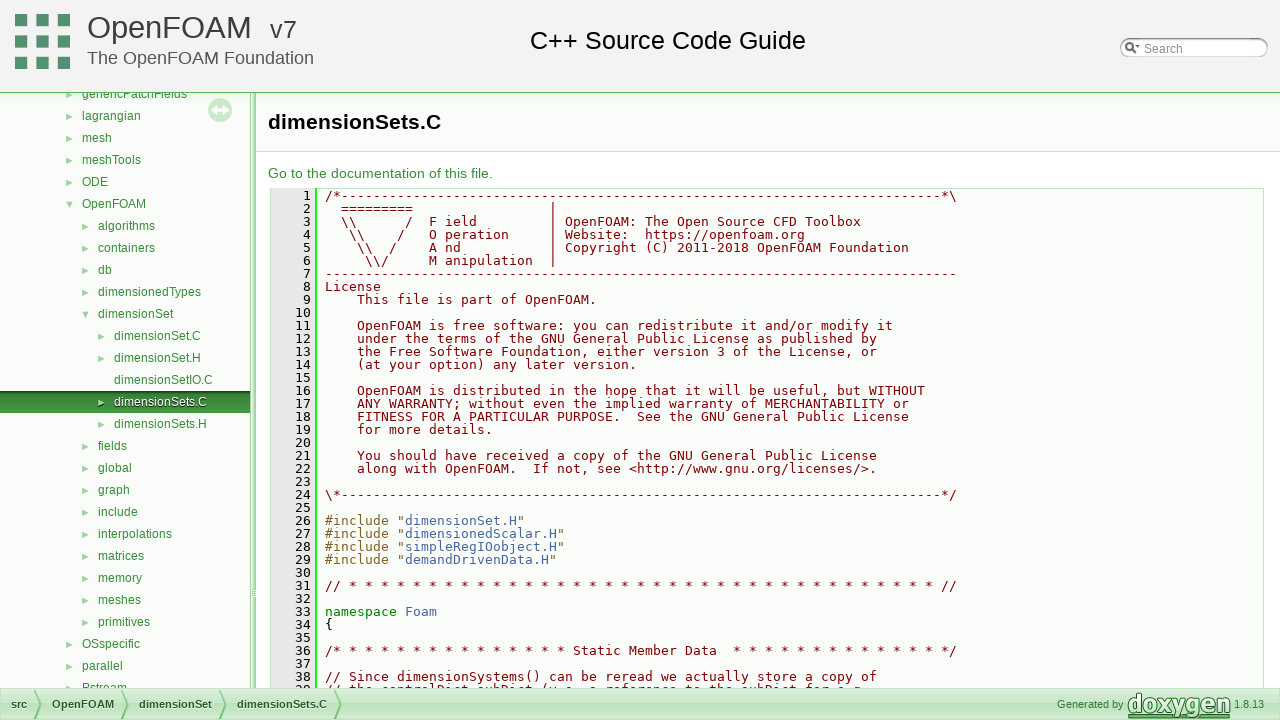

--- FILE ---
content_type: text/html
request_url: https://cpp.openfoam.org/v7/dimensionSets_8C_source.html
body_size: 78269
content:
<!-- HTML header for doxygen 1.8.11-->
<!DOCTYPE html PUBLIC "-//W3C//DTD XHTML 1.0 Transitional//EN" "http://www.w3.org/TR/xhtml1/DTD/xhtml1-transitional.dtd">
<html xmlns="http://www.w3.org/1999/xhtml">
<head>
<meta http-equiv="Content-Type" content="text/xhtml;charset=UTF-8"/>
<meta http-equiv="X-UA-Compatible" content="IE=9"/>
<meta name="generator" content="Doxygen 1.8.13"/>
<title>OpenFOAM: src/OpenFOAM/dimensionSet/dimensionSets.C Source File</title>
<link href="tabs.css" rel="stylesheet" type="text/css"/>
<script type="text/javascript" src="jquery.js"></script>
<script type="text/javascript" src="dynsections.js"></script>
<link href="navtree.css" rel="stylesheet" type="text/css"/>
<script type="text/javascript" src="resize.js"></script>
<script type="text/javascript" src="navtreedata.js"></script>
<script type="text/javascript" src="navtree.js"></script>
<script type="text/javascript">
  $(document).ready(initResizable);
</script>
<link href="search/search.css" rel="stylesheet" type="text/css"/>
<script type="text/javascript" src="search/searchdata.js"></script>
<script type="text/javascript" src="search/search.js"></script>
<script type="text/javascript">
  $(document).ready(function() { init_search(); });
</script>
<link href="doxygen.css" rel="stylesheet" type="text/css" />
<link href="customdoxygen.css" rel="stylesheet" type="text/css"/>
</head>
<body>
<div id="top"><!-- do not remove this div, it is closed by doxygen! -->
<div id="titlearea">
<table cellspacing="0" cellpadding="0">
 <tbody>
 <tr style="height: 56px;">
  <td id="projectlogo"><img alt="Logo" src="CFDFoundation55x55.png"/></td>
  <td id="projectalign" style="padding-left: 0.5em;">
   <div id="projectname"><a href="http://openfoam.org">OpenFOAM</a>
   &#160;<span id="projectnumber"><a href="http://openfoam.org/download/source">7</a></span>
   </div>
   <div id="projectbrief"><a href="http://openfoam.org/7">The OpenFOAM Foundation</a></div>
  </td>
   <td>        <div id="MSearchBox" class="MSearchBoxInactive">
        <span class="left">
          <img id="MSearchSelect" src="search/mag_sel.png"
               onmouseover="return searchBox.OnSearchSelectShow()"
               onmouseout="return searchBox.OnSearchSelectHide()"
               alt=""/>
          <input type="text" id="MSearchField" value="Search" accesskey="S"
               onfocus="searchBox.OnSearchFieldFocus(true)" 
               onblur="searchBox.OnSearchFieldFocus(false)" 
               onkeyup="searchBox.OnSearchFieldChange(event)"/>
          </span><span class="right">
            <a id="MSearchClose" href="javascript:searchBox.CloseResultsWindow()"><img id="MSearchCloseImg" border="0" src="search/close.png" alt=""/></a>
          </span>
        </div>
</td>
 </tr>
 </tbody>
</table>
</div>
<!-- end header part -->
<!-- Generated by Doxygen 1.8.13 -->
<script type="text/javascript">
var searchBox = new SearchBox("searchBox", "search",false,'Search');
</script>
</div><!-- top -->
<div id="side-nav" class="ui-resizable side-nav-resizable">
  <div id="nav-tree">
    <div id="nav-tree-contents">
      <div id="nav-sync" class="sync"></div>
    </div>
  </div>
  <div id="splitbar" style="-moz-user-select:none;" 
       class="ui-resizable-handle">
  </div>
</div>
<script type="text/javascript">
$(document).ready(function(){initNavTree('dimensionSets_8C_source.html','');});
</script>
<div id="doc-content">
<!-- window showing the filter options -->
<div id="MSearchSelectWindow"
     onmouseover="return searchBox.OnSearchSelectShow()"
     onmouseout="return searchBox.OnSearchSelectHide()"
     onkeydown="return searchBox.OnSearchSelectKey(event)">
</div>

<!-- iframe showing the search results (closed by default) -->
<div id="MSearchResultsWindow">
<iframe src="javascript:void(0)" frameborder="0" 
        name="MSearchResults" id="MSearchResults">
</iframe>
</div>

<div class="header">
  <div class="headertitle">
<div class="title">dimensionSets.C</div>  </div>
</div><!--header-->
<div class="contents">
<a href="dimensionSets_8C.html">Go to the documentation of this file.</a><div class="fragment"><div class="line"><a name="l00001"></a><span class="lineno">    1</span>&#160;<span class="comment">/*---------------------------------------------------------------------------*\</span></div><div class="line"><a name="l00002"></a><span class="lineno">    2</span>&#160;<span class="comment">  =========                 |</span></div><div class="line"><a name="l00003"></a><span class="lineno">    3</span>&#160;<span class="comment">  \\      /  F ield         | OpenFOAM: The Open Source CFD Toolbox</span></div><div class="line"><a name="l00004"></a><span class="lineno">    4</span>&#160;<span class="comment">   \\    /   O peration     | Website:  https://openfoam.org</span></div><div class="line"><a name="l00005"></a><span class="lineno">    5</span>&#160;<span class="comment">    \\  /    A nd           | Copyright (C) 2011-2018 OpenFOAM Foundation</span></div><div class="line"><a name="l00006"></a><span class="lineno">    6</span>&#160;<span class="comment">     \\/     M anipulation  |</span></div><div class="line"><a name="l00007"></a><span class="lineno">    7</span>&#160;<span class="comment">-------------------------------------------------------------------------------</span></div><div class="line"><a name="l00008"></a><span class="lineno">    8</span>&#160;<span class="comment">License</span></div><div class="line"><a name="l00009"></a><span class="lineno">    9</span>&#160;<span class="comment">    This file is part of OpenFOAM.</span></div><div class="line"><a name="l00010"></a><span class="lineno">   10</span>&#160;<span class="comment"></span></div><div class="line"><a name="l00011"></a><span class="lineno">   11</span>&#160;<span class="comment">    OpenFOAM is free software: you can redistribute it and/or modify it</span></div><div class="line"><a name="l00012"></a><span class="lineno">   12</span>&#160;<span class="comment">    under the terms of the GNU General Public License as published by</span></div><div class="line"><a name="l00013"></a><span class="lineno">   13</span>&#160;<span class="comment">    the Free Software Foundation, either version 3 of the License, or</span></div><div class="line"><a name="l00014"></a><span class="lineno">   14</span>&#160;<span class="comment">    (at your option) any later version.</span></div><div class="line"><a name="l00015"></a><span class="lineno">   15</span>&#160;<span class="comment"></span></div><div class="line"><a name="l00016"></a><span class="lineno">   16</span>&#160;<span class="comment">    OpenFOAM is distributed in the hope that it will be useful, but WITHOUT</span></div><div class="line"><a name="l00017"></a><span class="lineno">   17</span>&#160;<span class="comment">    ANY WARRANTY; without even the implied warranty of MERCHANTABILITY or</span></div><div class="line"><a name="l00018"></a><span class="lineno">   18</span>&#160;<span class="comment">    FITNESS FOR A PARTICULAR PURPOSE.  See the GNU General Public License</span></div><div class="line"><a name="l00019"></a><span class="lineno">   19</span>&#160;<span class="comment">    for more details.</span></div><div class="line"><a name="l00020"></a><span class="lineno">   20</span>&#160;<span class="comment"></span></div><div class="line"><a name="l00021"></a><span class="lineno">   21</span>&#160;<span class="comment">    You should have received a copy of the GNU General Public License</span></div><div class="line"><a name="l00022"></a><span class="lineno">   22</span>&#160;<span class="comment">    along with OpenFOAM.  If not, see &lt;http://www.gnu.org/licenses/&gt;.</span></div><div class="line"><a name="l00023"></a><span class="lineno">   23</span>&#160;<span class="comment"></span></div><div class="line"><a name="l00024"></a><span class="lineno">   24</span>&#160;<span class="comment">\*---------------------------------------------------------------------------*/</span></div><div class="line"><a name="l00025"></a><span class="lineno">   25</span>&#160;</div><div class="line"><a name="l00026"></a><span class="lineno">   26</span>&#160;<span class="preprocessor">#include &quot;<a class="code" href="dimensionSet_8H.html">dimensionSet.H</a>&quot;</span></div><div class="line"><a name="l00027"></a><span class="lineno">   27</span>&#160;<span class="preprocessor">#include &quot;<a class="code" href="dimensionedScalar_8H.html">dimensionedScalar.H</a>&quot;</span></div><div class="line"><a name="l00028"></a><span class="lineno">   28</span>&#160;<span class="preprocessor">#include &quot;<a class="code" href="simpleRegIOobject_8H.html">simpleRegIOobject.H</a>&quot;</span></div><div class="line"><a name="l00029"></a><span class="lineno">   29</span>&#160;<span class="preprocessor">#include &quot;<a class="code" href="demandDrivenData_8H.html">demandDrivenData.H</a>&quot;</span></div><div class="line"><a name="l00030"></a><span class="lineno">   30</span>&#160;</div><div class="line"><a name="l00031"></a><span class="lineno">   31</span>&#160;<span class="comment">// * * * * * * * * * * * * * * * * * * * * * * * * * * * * * * * * * * * * * //</span></div><div class="line"><a name="l00032"></a><span class="lineno">   32</span>&#160;</div><div class="line"><a name="l00033"></a><span class="lineno">   33</span>&#160;<span class="keyword">namespace </span><a class="code" href="namespaceFoam.html">Foam</a></div><div class="line"><a name="l00034"></a><span class="lineno">   34</span>&#160;{</div><div class="line"><a name="l00035"></a><span class="lineno">   35</span>&#160;</div><div class="line"><a name="l00036"></a><span class="lineno">   36</span>&#160;<span class="comment">/* * * * * * * * * * * * * * * Static Member Data  * * * * * * * * * * * * * */</span></div><div class="line"><a name="l00037"></a><span class="lineno">   37</span>&#160;</div><div class="line"><a name="l00038"></a><span class="lineno">   38</span>&#160;<span class="comment">// Since dimensionSystems() can be reread we actually store a copy of</span></div><div class="line"><a name="l00039"></a><span class="lineno">   39</span>&#160;<span class="comment">// the controlDict subDict (v.s. a reference to the subDict for e.g.</span></div><div class="line"><a name="l00040"></a><span class="lineno">   40</span>&#160;<span class="comment">// dimensionedConstants)</span></div><div class="line"><a name="l00041"></a><span class="lineno">   41</span>&#160;dictionary* <a class="code" href="namespaceFoam.html#aa46e4fdae67a722b52f8cda8beebf01c">dimensionSystemsPtr_</a>(<span class="keyword">nullptr</span>);</div><div class="line"><a name="l00042"></a><span class="lineno">   42</span>&#160;HashTable&lt;dimensionedScalar&gt;* <a class="code" href="namespaceFoam.html#a064e580215800d87d6592ec44c0054e1">unitSetPtr_</a>(<span class="keyword">nullptr</span>);</div><div class="line"><a name="l00043"></a><span class="lineno">   43</span>&#160;dimensionSets* <a class="code" href="namespaceFoam.html#a244f285db92efed9e19af7d54e60dc5c">writeUnitSetPtr_</a>(<span class="keyword">nullptr</span>);</div><div class="line"><a name="l00044"></a><span class="lineno">   44</span>&#160;</div><div class="line"><a name="l00045"></a><span class="lineno">   45</span>&#160;<span class="comment">// Helper class to</span></div><div class="line"><a name="l00046"></a><span class="lineno">   46</span>&#160;<span class="comment">//   register re-reader</span></div><div class="line"><a name="l00047"></a><span class="lineno">   47</span>&#160;<span class="comment">//   deallocate demand-driven data</span></div><div class="line"><a name="l00048"></a><span class="lineno"><a class="line" href="classFoam_1_1addDimensionSetsToDebug.html">   48</a></span>&#160;<span class="keyword">class </span><a class="code" href="classFoam_1_1addDimensionSetsToDebug.html">addDimensionSetsToDebug</a></div><div class="line"><a name="l00049"></a><span class="lineno">   49</span>&#160;:</div><div class="line"><a name="l00050"></a><span class="lineno">   50</span>&#160;    <span class="keyword">public</span> <a class="code" href="classFoam_1_1simpleRegIOobject.html">::Foam::simpleRegIOobject</a></div><div class="line"><a name="l00051"></a><span class="lineno">   51</span>&#160;{</div><div class="line"><a name="l00052"></a><span class="lineno">   52</span>&#160;<span class="keyword">public</span>:</div><div class="line"><a name="l00053"></a><span class="lineno"><a class="line" href="classFoam_1_1addDimensionSetsToDebug.html#add55b75e42c32a4b0d534e9b592692ed">   53</a></span>&#160;    <a class="code" href="classFoam_1_1addDimensionSetsToDebug.html#add55b75e42c32a4b0d534e9b592692ed">addDimensionSetsToDebug</a>(<span class="keyword">const</span> <span class="keywordtype">char</span>* <a class="code" href="namespaceFoam.html#adcb0df2bd4953cb6bb390272d8263c3a">name</a>)</div><div class="line"><a name="l00054"></a><span class="lineno">   54</span>&#160;    :</div><div class="line"><a name="l00055"></a><span class="lineno">   55</span>&#160;        ::<a class="code" href="namespaceFoam.html">Foam</a>::<a class="code" href="classFoam_1_1simpleRegIOobject.html">simpleRegIOobject</a>(<a class="code" href="namespaceFoam.html">Foam</a>::debug::<a class="code" href="namespaceFoam_1_1debug.html#adb0730a701b776bca83bf4dd31461c65">addDimensionSetObject</a>, name)</div><div class="line"><a name="l00056"></a><span class="lineno">   56</span>&#160;    {}</div><div class="line"><a name="l00057"></a><span class="lineno"><a class="line" href="classFoam_1_1addDimensionSetsToDebug.html#a063cc2dd4df56987561c7d82197b2841">   57</a></span>&#160;    <span class="keyword">virtual</span> <a class="code" href="classFoam_1_1addDimensionSetsToDebug.html#a063cc2dd4df56987561c7d82197b2841">~addDimensionSetsToDebug</a>()</div><div class="line"><a name="l00058"></a><span class="lineno">   58</span>&#160;    {</div><div class="line"><a name="l00059"></a><span class="lineno">   59</span>&#160;        <a class="code" href="namespaceFoam.html#a676ff999562d389fd174d693e17d230a">deleteDemandDrivenData</a>(<a class="code" href="namespaceFoam.html#aa46e4fdae67a722b52f8cda8beebf01c">dimensionSystemsPtr_</a>);</div><div class="line"><a name="l00060"></a><span class="lineno">   60</span>&#160;        <a class="code" href="namespaceFoam.html#a676ff999562d389fd174d693e17d230a">deleteDemandDrivenData</a>(<a class="code" href="namespaceFoam.html#a064e580215800d87d6592ec44c0054e1">unitSetPtr_</a>);</div><div class="line"><a name="l00061"></a><span class="lineno">   61</span>&#160;        <a class="code" href="namespaceFoam.html#a676ff999562d389fd174d693e17d230a">deleteDemandDrivenData</a>(<a class="code" href="namespaceFoam.html#a244f285db92efed9e19af7d54e60dc5c">writeUnitSetPtr_</a>);</div><div class="line"><a name="l00062"></a><span class="lineno">   62</span>&#160;</div><div class="line"><a name="l00063"></a><span class="lineno">   63</span>&#160;    }</div><div class="line"><a name="l00064"></a><span class="lineno"><a class="line" href="classFoam_1_1addDimensionSetsToDebug.html#a27acfcce377f5e7a42aa7545b6601208">   64</a></span>&#160;    <span class="keyword">virtual</span> <span class="keywordtype">void</span> <a class="code" href="classFoam_1_1addDimensionSetsToDebug.html#a27acfcce377f5e7a42aa7545b6601208">readData</a>(<a class="code" href="classFoam_1_1Istream.html">Foam::Istream</a>&amp; is)</div><div class="line"><a name="l00065"></a><span class="lineno">   65</span>&#160;    {</div><div class="line"><a name="l00066"></a><span class="lineno">   66</span>&#160;        <a class="code" href="namespaceFoam.html#a676ff999562d389fd174d693e17d230a">deleteDemandDrivenData</a>(<a class="code" href="namespaceFoam.html#aa46e4fdae67a722b52f8cda8beebf01c">dimensionSystemsPtr_</a>);</div><div class="line"><a name="l00067"></a><span class="lineno">   67</span>&#160;        <a class="code" href="namespaceFoam.html#a676ff999562d389fd174d693e17d230a">deleteDemandDrivenData</a>(<a class="code" href="namespaceFoam.html#a064e580215800d87d6592ec44c0054e1">unitSetPtr_</a>);</div><div class="line"><a name="l00068"></a><span class="lineno">   68</span>&#160;        <a class="code" href="namespaceFoam.html#a676ff999562d389fd174d693e17d230a">deleteDemandDrivenData</a>(<a class="code" href="namespaceFoam.html#a244f285db92efed9e19af7d54e60dc5c">writeUnitSetPtr_</a>);</div><div class="line"><a name="l00069"></a><span class="lineno">   69</span>&#160;        <a class="code" href="namespaceFoam.html#aa46e4fdae67a722b52f8cda8beebf01c">dimensionSystemsPtr_</a> = <span class="keyword">new</span> <a class="code" href="classFoam_1_1dictionary.html">dictionary</a>(is);</div><div class="line"><a name="l00070"></a><span class="lineno">   70</span>&#160;    }</div><div class="line"><a name="l00071"></a><span class="lineno"><a class="line" href="classFoam_1_1addDimensionSetsToDebug.html#a3698c7f1bc79ffe81cf8d31e7397d1cf">   71</a></span>&#160;    <span class="keyword">virtual</span> <span class="keywordtype">void</span> <a class="code" href="classFoam_1_1addDimensionSetsToDebug.html#a3698c7f1bc79ffe81cf8d31e7397d1cf">writeData</a>(<a class="code" href="classFoam_1_1Ostream.html">Foam::Ostream</a>&amp; os)<span class="keyword"> const</span></div><div class="line"><a name="l00072"></a><span class="lineno">   72</span>&#160;<span class="keyword">    </span>{</div><div class="line"><a name="l00073"></a><span class="lineno">   73</span>&#160;        os &lt;&lt; <a class="code" href="namespaceFoam.html#a65b53b37f6152f6b1b9d7e70b65878eb">dimensionSystems</a>();</div><div class="line"><a name="l00074"></a><span class="lineno">   74</span>&#160;    }</div><div class="line"><a name="l00075"></a><span class="lineno">   75</span>&#160;};</div><div class="line"><a name="l00076"></a><span class="lineno">   76</span>&#160;<a class="code" href="classFoam_1_1addDimensionSetsToDebug.html">addDimensionSetsToDebug</a> <a class="code" href="namespaceFoam.html#a15f6637c261b53b41612468e2f8b9523">addDimensionSetsToDebug_</a>(<span class="stringliteral">&quot;DimensionSets&quot;</span>);</div><div class="line"><a name="l00077"></a><span class="lineno">   77</span>&#160;</div><div class="line"><a name="l00078"></a><span class="lineno">   78</span>&#160;</div><div class="line"><a name="l00079"></a><span class="lineno"><a class="line" href="namespaceFoam.html#a65b53b37f6152f6b1b9d7e70b65878eb">   79</a></span>&#160;<a class="code" href="classFoam_1_1dictionary.html">dictionary</a>&amp; <a class="code" href="namespaceFoam.html#a65b53b37f6152f6b1b9d7e70b65878eb">dimensionSystems</a>()</div><div class="line"><a name="l00080"></a><span class="lineno">   80</span>&#160;{</div><div class="line"><a name="l00081"></a><span class="lineno">   81</span>&#160;    <span class="keywordflow">if</span> (!<a class="code" href="namespaceFoam.html#aa46e4fdae67a722b52f8cda8beebf01c">dimensionSystemsPtr_</a>)</div><div class="line"><a name="l00082"></a><span class="lineno">   82</span>&#160;    {</div><div class="line"><a name="l00083"></a><span class="lineno">   83</span>&#160;        <a class="code" href="classFoam_1_1dictionary.html">dictionary</a>* cachedPtr = <span class="keyword">nullptr</span>;</div><div class="line"><a name="l00084"></a><span class="lineno">   84</span>&#160;        <a class="code" href="namespaceFoam.html#aa46e4fdae67a722b52f8cda8beebf01c">dimensionSystemsPtr_</a> = <span class="keyword">new</span> <a class="code" href="classFoam_1_1dictionary.html">dictionary</a></div><div class="line"><a name="l00085"></a><span class="lineno">   85</span>&#160;        (</div><div class="line"><a name="l00086"></a><span class="lineno">   86</span>&#160;            <a class="code" href="namespaceFoam_1_1debug.html#a02428a7a9aa138cfe5550361a4f1de83">debug::switchSet</a></div><div class="line"><a name="l00087"></a><span class="lineno">   87</span>&#160;            (</div><div class="line"><a name="l00088"></a><span class="lineno">   88</span>&#160;                <span class="stringliteral">&quot;DimensionSets&quot;</span>,</div><div class="line"><a name="l00089"></a><span class="lineno">   89</span>&#160;                cachedPtr</div><div class="line"><a name="l00090"></a><span class="lineno">   90</span>&#160;            )</div><div class="line"><a name="l00091"></a><span class="lineno">   91</span>&#160;        );</div><div class="line"><a name="l00092"></a><span class="lineno">   92</span>&#160;    }</div><div class="line"><a name="l00093"></a><span class="lineno">   93</span>&#160;    <span class="keywordflow">return</span> *<a class="code" href="namespaceFoam.html#aa46e4fdae67a722b52f8cda8beebf01c">dimensionSystemsPtr_</a>;</div><div class="line"><a name="l00094"></a><span class="lineno">   94</span>&#160;}</div><div class="line"><a name="l00095"></a><span class="lineno">   95</span>&#160;</div><div class="line"><a name="l00096"></a><span class="lineno">   96</span>&#160;</div><div class="line"><a name="l00097"></a><span class="lineno"><a class="line" href="namespaceFoam.html#a86ae6ae2ab61e05a912b83008116a04e">   97</a></span>&#160;<span class="keyword">const</span> <a class="code" href="classFoam_1_1HashTable.html">HashTable&lt;dimensionedScalar&gt;</a>&amp; <a class="code" href="namespaceFoam.html#a86ae6ae2ab61e05a912b83008116a04e">unitSet</a>()</div><div class="line"><a name="l00098"></a><span class="lineno">   98</span>&#160;{</div><div class="line"><a name="l00099"></a><span class="lineno">   99</span>&#160;    <span class="keywordflow">if</span> (!<a class="code" href="namespaceFoam.html#a064e580215800d87d6592ec44c0054e1">unitSetPtr_</a>)</div><div class="line"><a name="l00100"></a><span class="lineno">  100</span>&#160;    {</div><div class="line"><a name="l00101"></a><span class="lineno">  101</span>&#160;        <span class="keyword">const</span> <a class="code" href="classFoam_1_1dictionary.html">dictionary</a>&amp; <a class="code" href="searchingEngine_8H.html#a4cc578826f71ffb4192a5bd0a65aeeea">dict</a> = <a class="code" href="namespaceFoam.html#a65b53b37f6152f6b1b9d7e70b65878eb">dimensionSystems</a>();</div><div class="line"><a name="l00102"></a><span class="lineno">  102</span>&#160;</div><div class="line"><a name="l00103"></a><span class="lineno">  103</span>&#160;        <span class="keywordflow">if</span> (!dict.<a class="code" href="classFoam_1_1dictionary.html#adcd3d5d43253006ef145e56b43025d28">found</a>(<span class="stringliteral">&quot;unitSet&quot;</span>))</div><div class="line"><a name="l00104"></a><span class="lineno">  104</span>&#160;        {</div><div class="line"><a name="l00105"></a><span class="lineno">  105</span>&#160;            <a class="code" href="error_8H.html#ace9d7789841cd28051f24d4eea0688f9">FatalIOErrorInFunction</a>(dict)</div><div class="line"><a name="l00106"></a><span class="lineno">  106</span>&#160;                &lt;&lt; <span class="stringliteral">&quot;Cannot find unitSet in dictionary &quot;</span> &lt;&lt; dict.<a class="code" href="classFoam_1_1dictionaryName.html#aba53f1f9c8fadfa65f4099af10df348c">name</a>()</div><div class="line"><a name="l00107"></a><span class="lineno">  107</span>&#160;                &lt;&lt; <a class="code" href="namespaceFoam.html#a06ca7250d8e89caf05243ec094843642">exit</a>(<a class="code" href="namespaceFoam.html#aa962c58f164ba66de90b6dbb08ace4c8">FatalIOError</a>);</div><div class="line"><a name="l00108"></a><span class="lineno">  108</span>&#160;        }</div><div class="line"><a name="l00109"></a><span class="lineno">  109</span>&#160;</div><div class="line"><a name="l00110"></a><span class="lineno">  110</span>&#160;        <span class="keyword">const</span> <a class="code" href="classFoam_1_1word.html">word</a> unitSetCoeffs(<a class="code" href="classFoam_1_1word.html">word</a>(dict.<a class="code" href="classFoam_1_1dictionary.html#a6a0727fa523e48977e27348663def509">lookup</a>(<span class="stringliteral">&quot;unitSet&quot;</span>)) + <span class="stringliteral">&quot;Coeffs&quot;</span>);</div><div class="line"><a name="l00111"></a><span class="lineno">  111</span>&#160;</div><div class="line"><a name="l00112"></a><span class="lineno">  112</span>&#160;        <span class="keywordflow">if</span> (!dict.<a class="code" href="classFoam_1_1dictionary.html#adcd3d5d43253006ef145e56b43025d28">found</a>(unitSetCoeffs))</div><div class="line"><a name="l00113"></a><span class="lineno">  113</span>&#160;        {</div><div class="line"><a name="l00114"></a><span class="lineno">  114</span>&#160;            <a class="code" href="error_8H.html#ace9d7789841cd28051f24d4eea0688f9">FatalIOErrorInFunction</a>(dict)</div><div class="line"><a name="l00115"></a><span class="lineno">  115</span>&#160;                &lt;&lt; <span class="stringliteral">&quot;Cannot find &quot;</span> &lt;&lt; unitSetCoeffs &lt;&lt; <span class="stringliteral">&quot; in dictionary &quot;</span></div><div class="line"><a name="l00116"></a><span class="lineno">  116</span>&#160;                &lt;&lt; dict.<a class="code" href="classFoam_1_1dictionaryName.html#aba53f1f9c8fadfa65f4099af10df348c">name</a>() &lt;&lt; <a class="code" href="namespaceFoam.html#a06ca7250d8e89caf05243ec094843642">exit</a>(<a class="code" href="namespaceFoam.html#aa962c58f164ba66de90b6dbb08ace4c8">FatalIOError</a>);</div><div class="line"><a name="l00117"></a><span class="lineno">  117</span>&#160;        }</div><div class="line"><a name="l00118"></a><span class="lineno">  118</span>&#160;</div><div class="line"><a name="l00119"></a><span class="lineno">  119</span>&#160;        <span class="keyword">const</span> <a class="code" href="classFoam_1_1dictionary.html">dictionary</a>&amp; unitDict = dict.<a class="code" href="classFoam_1_1dictionary.html#aaa26b5f2da6aff5a6a59af5407f1bf59">subDict</a>(unitSetCoeffs);</div><div class="line"><a name="l00120"></a><span class="lineno">  120</span>&#160;</div><div class="line"><a name="l00121"></a><span class="lineno">  121</span>&#160;        <a class="code" href="namespaceFoam.html#a064e580215800d87d6592ec44c0054e1">unitSetPtr_</a> = <span class="keyword">new</span> <a class="code" href="classFoam_1_1HashTable.html">HashTable&lt;dimensionedScalar&gt;</a>(unitDict.size());</div><div class="line"><a name="l00122"></a><span class="lineno">  122</span>&#160;</div><div class="line"><a name="l00123"></a><span class="lineno">  123</span>&#160;        <a class="code" href="multiphase_2compressibleMultiphaseInterFoam_2pEqn_8H.html#ae21e2836509b0fa7f7cedf6493b11b09">forAllConstIter</a>(<a class="code" href="classFoam_1_1dictionary.html">dictionary</a>, unitDict, iter)</div><div class="line"><a name="l00124"></a><span class="lineno">  124</span>&#160;        {</div><div class="line"><a name="l00125"></a><span class="lineno">  125</span>&#160;            <span class="keywordflow">if</span> (iter().keyword() != <span class="stringliteral">&quot;writeUnits&quot;</span>)</div><div class="line"><a name="l00126"></a><span class="lineno">  126</span>&#160;            {</div><div class="line"><a name="l00127"></a><span class="lineno">  127</span>&#160;                <a class="code" href="classFoam_1_1dimensioned.html">dimensionedScalar</a> dt;</div><div class="line"><a name="l00128"></a><span class="lineno">  128</span>&#160;                dt.<a class="code" href="classFoam_1_1dimensioned.html#aa9b8764750bd9ff67ca32b6551dc7847">read</a>(iter().stream(), unitDict);</div><div class="line"><a name="l00129"></a><span class="lineno">  129</span>&#160;                <span class="keywordtype">bool</span> ok = <a class="code" href="namespaceFoam.html#a064e580215800d87d6592ec44c0054e1">unitSetPtr_</a>-&gt;insert(iter().keyword(), dt);</div><div class="line"><a name="l00130"></a><span class="lineno">  130</span>&#160;                <span class="keywordflow">if</span> (!ok)</div><div class="line"><a name="l00131"></a><span class="lineno">  131</span>&#160;                {</div><div class="line"><a name="l00132"></a><span class="lineno">  132</span>&#160;                    <a class="code" href="error_8H.html#ace9d7789841cd28051f24d4eea0688f9">FatalIOErrorInFunction</a>(dict)</div><div class="line"><a name="l00133"></a><span class="lineno">  133</span>&#160;                        &lt;&lt; <span class="stringliteral">&quot;Duplicate unit &quot;</span> &lt;&lt; iter().keyword()</div><div class="line"><a name="l00134"></a><span class="lineno">  134</span>&#160;                        &lt;&lt; <span class="stringliteral">&quot; in DimensionSets dictionary&quot;</span></div><div class="line"><a name="l00135"></a><span class="lineno">  135</span>&#160;                        &lt;&lt; <a class="code" href="namespaceFoam.html#a06ca7250d8e89caf05243ec094843642">exit</a>(<a class="code" href="namespaceFoam.html#aa962c58f164ba66de90b6dbb08ace4c8">FatalIOError</a>);</div><div class="line"><a name="l00136"></a><span class="lineno">  136</span>&#160;                }</div><div class="line"><a name="l00137"></a><span class="lineno">  137</span>&#160;            }</div><div class="line"><a name="l00138"></a><span class="lineno">  138</span>&#160;        }</div><div class="line"><a name="l00139"></a><span class="lineno">  139</span>&#160;</div><div class="line"><a name="l00140"></a><span class="lineno">  140</span>&#160;        <a class="code" href="classFoam_1_1List.html">wordList</a> writeUnitNames</div><div class="line"><a name="l00141"></a><span class="lineno">  141</span>&#160;        (</div><div class="line"><a name="l00142"></a><span class="lineno">  142</span>&#160;            unitDict.<a class="code" href="classFoam_1_1dictionary.html#a69ee064dcc6d649df523e02e5c242922">lookupOrDefault</a>&lt;<a class="code" href="classFoam_1_1List.html">wordList</a>&gt;</div><div class="line"><a name="l00143"></a><span class="lineno">  143</span>&#160;            (</div><div class="line"><a name="l00144"></a><span class="lineno">  144</span>&#160;                <span class="stringliteral">&quot;writeUnits&quot;</span>,</div><div class="line"><a name="l00145"></a><span class="lineno">  145</span>&#160;                <a class="code" href="classFoam_1_1List.html">wordList</a>(0)</div><div class="line"><a name="l00146"></a><span class="lineno">  146</span>&#160;            )</div><div class="line"><a name="l00147"></a><span class="lineno">  147</span>&#160;        );</div><div class="line"><a name="l00148"></a><span class="lineno">  148</span>&#160;</div><div class="line"><a name="l00149"></a><span class="lineno">  149</span>&#160;        <a class="code" href="namespaceFoam.html#a244f285db92efed9e19af7d54e60dc5c">writeUnitSetPtr_</a> = <span class="keyword">new</span> <a class="code" href="classFoam_1_1dimensionSets.html">dimensionSets</a>(*<a class="code" href="namespaceFoam.html#a064e580215800d87d6592ec44c0054e1">unitSetPtr_</a>, writeUnitNames);</div><div class="line"><a name="l00150"></a><span class="lineno">  150</span>&#160;</div><div class="line"><a name="l00151"></a><span class="lineno">  151</span>&#160;        <span class="keywordflow">if</span> (writeUnitNames.<a class="code" href="classFoam_1_1List.html#a8a5f6fa29bd4b500caf186f60245b384">size</a>() != 0 &amp;&amp; writeUnitNames.<a class="code" href="classFoam_1_1List.html#a8a5f6fa29bd4b500caf186f60245b384">size</a>() != 7)</div><div class="line"><a name="l00152"></a><span class="lineno">  152</span>&#160;        {</div><div class="line"><a name="l00153"></a><span class="lineno">  153</span>&#160;            <a class="code" href="error_8H.html#ace9d7789841cd28051f24d4eea0688f9">FatalIOErrorInFunction</a>(dict)</div><div class="line"><a name="l00154"></a><span class="lineno">  154</span>&#160;                &lt;&lt; <span class="stringliteral">&quot;Cannot find entry \&quot;writeUnits\&quot; in &quot;</span> &lt;&lt; unitDict.<a class="code" href="classFoam_1_1dictionaryName.html#aba53f1f9c8fadfa65f4099af10df348c">name</a>()</div><div class="line"><a name="l00155"></a><span class="lineno">  155</span>&#160;                &lt;&lt; <span class="stringliteral">&quot; or it is not a wordList of size 7&quot;</span></div><div class="line"><a name="l00156"></a><span class="lineno">  156</span>&#160;                &lt;&lt; <a class="code" href="namespaceFoam.html#a06ca7250d8e89caf05243ec094843642">exit</a>(<a class="code" href="namespaceFoam.html#aa962c58f164ba66de90b6dbb08ace4c8">FatalIOError</a>);</div><div class="line"><a name="l00157"></a><span class="lineno">  157</span>&#160;        }</div><div class="line"><a name="l00158"></a><span class="lineno">  158</span>&#160;    }</div><div class="line"><a name="l00159"></a><span class="lineno">  159</span>&#160;    <span class="keywordflow">return</span> *<a class="code" href="namespaceFoam.html#a064e580215800d87d6592ec44c0054e1">unitSetPtr_</a>;</div><div class="line"><a name="l00160"></a><span class="lineno">  160</span>&#160;}</div><div class="line"><a name="l00161"></a><span class="lineno">  161</span>&#160;</div><div class="line"><a name="l00162"></a><span class="lineno">  162</span>&#160;</div><div class="line"><a name="l00163"></a><span class="lineno"><a class="line" href="namespaceFoam.html#ab3f96269d02821e0fe4aeefa4a2913fd">  163</a></span>&#160;<span class="keyword">const</span> <a class="code" href="classFoam_1_1dimensionSets.html">dimensionSets</a>&amp; <a class="code" href="namespaceFoam.html#ab3f96269d02821e0fe4aeefa4a2913fd">writeUnitSet</a>()</div><div class="line"><a name="l00164"></a><span class="lineno">  164</span>&#160;{</div><div class="line"><a name="l00165"></a><span class="lineno">  165</span>&#160;    <span class="keywordflow">if</span> (!<a class="code" href="namespaceFoam.html#a244f285db92efed9e19af7d54e60dc5c">writeUnitSetPtr_</a>)</div><div class="line"><a name="l00166"></a><span class="lineno">  166</span>&#160;    {</div><div class="line"><a name="l00167"></a><span class="lineno">  167</span>&#160;        (void)<a class="code" href="namespaceFoam.html#a86ae6ae2ab61e05a912b83008116a04e">unitSet</a>();</div><div class="line"><a name="l00168"></a><span class="lineno">  168</span>&#160;    }</div><div class="line"><a name="l00169"></a><span class="lineno">  169</span>&#160;    <span class="keywordflow">return</span> *<a class="code" href="namespaceFoam.html#a244f285db92efed9e19af7d54e60dc5c">writeUnitSetPtr_</a>;</div><div class="line"><a name="l00170"></a><span class="lineno">  170</span>&#160;}</div><div class="line"><a name="l00171"></a><span class="lineno">  171</span>&#160;</div><div class="line"><a name="l00172"></a><span class="lineno">  172</span>&#160;</div><div class="line"><a name="l00173"></a><span class="lineno">  173</span>&#160;<span class="keyword">const</span> <a class="code" href="classFoam_1_1dimensionSet.html">dimensionSet</a> <a class="code" href="namespaceFoam.html#a22e1fa85a26a2936be87e1582718e0cc">dimless</a>(0, 0, 0, 0, 0, 0, 0);</div><div class="line"><a name="l00174"></a><span class="lineno">  174</span>&#160;</div><div class="line"><a name="l00175"></a><span class="lineno">  175</span>&#160;<span class="keyword">const</span> <a class="code" href="classFoam_1_1dimensionSet.html">dimensionSet</a> <a class="code" href="namespaceFoam.html#af17b43c1e720e7fc1f71a24621cee022">dimMass</a>(1, 0, 0, 0, 0, 0, 0);</div><div class="line"><a name="l00176"></a><span class="lineno">  176</span>&#160;<span class="keyword">const</span> <a class="code" href="classFoam_1_1dimensionSet.html">dimensionSet</a> <a class="code" href="namespaceFoam.html#a2c2f48175b211109246a24c633d02441">dimLength</a>(0, 1, 0, 0, 0, 0, 0);</div><div class="line"><a name="l00177"></a><span class="lineno">  177</span>&#160;<span class="keyword">const</span> <a class="code" href="classFoam_1_1dimensionSet.html">dimensionSet</a> <a class="code" href="namespaceFoam.html#a351a623596279a79515ef2cf69e1c277">dimTime</a>(0, 0, 1, 0, 0, 0, 0);</div><div class="line"><a name="l00178"></a><span class="lineno">  178</span>&#160;<span class="keyword">const</span> <a class="code" href="classFoam_1_1dimensionSet.html">dimensionSet</a> <a class="code" href="namespaceFoam.html#a838cdd1aa2ab91bb7b9a3da80956866d">dimTemperature</a>(0, 0, 0, 1, 0, 0, 0);</div><div class="line"><a name="l00179"></a><span class="lineno">  179</span>&#160;<span class="keyword">const</span> <a class="code" href="classFoam_1_1dimensionSet.html">dimensionSet</a> <a class="code" href="namespaceFoam.html#a3f0ec75ca2f78dba7e461ef6ea85e3bb">dimMoles</a>(0, 0, 0, 0, 1, 0, 0);</div><div class="line"><a name="l00180"></a><span class="lineno">  180</span>&#160;<span class="keyword">const</span> <a class="code" href="classFoam_1_1dimensionSet.html">dimensionSet</a> <a class="code" href="namespaceFoam.html#a38ce5c844f51aac576214c69fc4298b5">dimCurrent</a>(0, 0, 0, 0, 0, 1, 0);</div><div class="line"><a name="l00181"></a><span class="lineno">  181</span>&#160;<span class="keyword">const</span> <a class="code" href="classFoam_1_1dimensionSet.html">dimensionSet</a> <a class="code" href="namespaceFoam.html#afb4899282391646f5e767d3c7632c15f">dimLuminousIntensity</a>(0, 0, 0, 0, 0, 0, 1);</div><div class="line"><a name="l00182"></a><span class="lineno">  182</span>&#160;</div><div class="line"><a name="l00183"></a><span class="lineno">  183</span>&#160;<span class="keyword">const</span> <a class="code" href="classFoam_1_1dimensionSet.html">dimensionSet</a> <a class="code" href="namespaceFoam.html#a44193c38bfc37e4c0b7045f9bf17d4d5">dimArea</a>(<a class="code" href="namespaceFoam.html#a277dc11c581d53826ab5090b08f3b17b">sqr</a>(dimLength));</div><div class="line"><a name="l00184"></a><span class="lineno">  184</span>&#160;<span class="keyword">const</span> <a class="code" href="classFoam_1_1dimensionSet.html">dimensionSet</a> <a class="code" href="namespaceFoam.html#acbe5f2e5952b88c8a1b1d8d1ada8c6e1">dimVolume</a>(<a class="code" href="namespaceFoam.html#a2e8f5d970ee4fb466536c3c46bae91fe">pow3</a>(dimLength));</div><div class="line"><a name="l00185"></a><span class="lineno">  185</span>&#160;<span class="keyword">const</span> <a class="code" href="classFoam_1_1dimensionSet.html">dimensionSet</a> <a class="code" href="namespaceFoam.html#af2df30b0f3ee85fefbbd0e3d0ac1669b">dimVol</a>(dimVolume);</div><div class="line"><a name="l00186"></a><span class="lineno">  186</span>&#160;</div><div class="line"><a name="l00187"></a><span class="lineno">  187</span>&#160;<span class="keyword">const</span> <a class="code" href="classFoam_1_1dimensionSet.html">dimensionSet</a> <a class="code" href="namespaceFoam.html#a48a6d59f43b62ef8c6bfa58c3db34dfa">dimVelocity</a>(dimLength/dimTime);</div><div class="line"><a name="l00188"></a><span class="lineno">  188</span>&#160;<span class="keyword">const</span> <a class="code" href="classFoam_1_1dimensionSet.html">dimensionSet</a> <a class="code" href="namespaceFoam.html#ab95cf09ac3d427ccd48fb34c815aabed">dimAcceleration</a>(dimVelocity/dimTime);</div><div class="line"><a name="l00189"></a><span class="lineno">  189</span>&#160;</div><div class="line"><a name="l00190"></a><span class="lineno">  190</span>&#160;<span class="keyword">const</span> <a class="code" href="classFoam_1_1dimensionSet.html">dimensionSet</a> <a class="code" href="namespaceFoam.html#adcb0103ec5c28a01ca3d8fffc9847651">dimDensity</a>(dimMass/dimVolume);</div><div class="line"><a name="l00191"></a><span class="lineno">  191</span>&#160;<span class="keyword">const</span> <a class="code" href="classFoam_1_1dimensionSet.html">dimensionSet</a> <a class="code" href="namespaceFoam.html#aa53848c5e69beb994a52ef9538a88fb3">dimForce</a>(dimMass*dimAcceleration);</div><div class="line"><a name="l00192"></a><span class="lineno">  192</span>&#160;<span class="keyword">const</span> <a class="code" href="classFoam_1_1dimensionSet.html">dimensionSet</a> <a class="code" href="namespaceFoam.html#a29615c1c63112a96e023ee5b50833661">dimEnergy</a>(dimForce*dimLength);</div><div class="line"><a name="l00193"></a><span class="lineno">  193</span>&#160;<span class="keyword">const</span> <a class="code" href="classFoam_1_1dimensionSet.html">dimensionSet</a> <a class="code" href="namespaceFoam.html#a1034b419c2aa877c655c82a3250462c4">dimPower</a>(dimEnergy/dimTime);</div><div class="line"><a name="l00194"></a><span class="lineno">  194</span>&#160;</div><div class="line"><a name="l00195"></a><span class="lineno">  195</span>&#160;<span class="keyword">const</span> <a class="code" href="classFoam_1_1dimensionSet.html">dimensionSet</a> <a class="code" href="namespaceFoam.html#a025d6b292bb66af0ecf0e11e5e8cdc86">dimPressure</a>(dimForce/dimArea);</div><div class="line"><a name="l00196"></a><span class="lineno">  196</span>&#160;<span class="keyword">const</span> <a class="code" href="classFoam_1_1dimensionSet.html">dimensionSet</a> <a class="code" href="namespaceFoam.html#a1ab87356f99b63baf49a97bdf96180ee">dimCompressibility</a>(dimDensity/dimPressure);</div><div class="line"><a name="l00197"></a><span class="lineno">  197</span>&#160;<span class="keyword">const</span> <a class="code" href="classFoam_1_1dimensionSet.html">dimensionSet</a> <a class="code" href="namespaceFoam.html#a57bc16a8c9e4b62b21abf5e94a986b1f">dimGasConstant</a>(dimEnergy/dimMass/dimTemperature);</div><div class="line"><a name="l00198"></a><span class="lineno">  198</span>&#160;<span class="keyword">const</span> <a class="code" href="classFoam_1_1dimensionSet.html">dimensionSet</a> <a class="code" href="namespaceFoam.html#a8032084317b6df729da1d3d2431b2f9a">dimSpecificHeatCapacity</a>(dimGasConstant);</div><div class="line"><a name="l00199"></a><span class="lineno">  199</span>&#160;<span class="keyword">const</span> <a class="code" href="classFoam_1_1dimensionSet.html">dimensionSet</a> <a class="code" href="namespaceFoam.html#a03a39b1b594ce43f885c6f6e0edd75e3">dimViscosity</a>(dimArea/dimTime);</div><div class="line"><a name="l00200"></a><span class="lineno">  200</span>&#160;<span class="keyword">const</span> <a class="code" href="classFoam_1_1dimensionSet.html">dimensionSet</a> <a class="code" href="namespaceFoam.html#ab4c593549bb49d7e82c4c7140f747975">dimDynamicViscosity</a>(dimDensity*dimViscosity);</div><div class="line"><a name="l00201"></a><span class="lineno">  201</span>&#160;</div><div class="line"><a name="l00202"></a><span class="lineno">  202</span>&#160;</div><div class="line"><a name="l00203"></a><span class="lineno">  203</span>&#160;<span class="comment">// * * * * * * * * * * * * * * * * * * * * * * * * * * * * * * * * * * * * * //</span></div><div class="line"><a name="l00204"></a><span class="lineno">  204</span>&#160;</div><div class="line"><a name="l00205"></a><span class="lineno">  205</span>&#160;} <span class="comment">// End namespace Foam</span></div><div class="line"><a name="l00206"></a><span class="lineno">  206</span>&#160;</div><div class="line"><a name="l00207"></a><span class="lineno">  207</span>&#160;<span class="comment">// * * * * * * * * * * * * * * * * Constructors  * * * * * * * * * * * * * * //</span></div><div class="line"><a name="l00208"></a><span class="lineno">  208</span>&#160;</div><div class="line"><a name="l00209"></a><span class="lineno">  209</span>&#160;<a class="code" href="classFoam_1_1dimensionSets.html#aaa671062334e15ed053ecb805ee762f7">Foam::dimensionSets::dimensionSets</a></div><div class="line"><a name="l00210"></a><span class="lineno"><a class="line" href="classFoam_1_1dimensionSets.html#aaa671062334e15ed053ecb805ee762f7">  210</a></span>&#160;(</div><div class="line"><a name="l00211"></a><span class="lineno">  211</span>&#160;    <span class="keyword">const</span> <a class="code" href="classFoam_1_1HashTable.html">HashTable&lt;dimensionedScalar&gt;</a>&amp; units,</div><div class="line"><a name="l00212"></a><span class="lineno">  212</span>&#160;    <span class="keyword">const</span> <a class="code" href="classFoam_1_1List.html">wordList</a>&amp; unitNames</div><div class="line"><a name="l00213"></a><span class="lineno">  213</span>&#160;)</div><div class="line"><a name="l00214"></a><span class="lineno">  214</span>&#160;:</div><div class="line"><a name="l00215"></a><span class="lineno">  215</span>&#160;    units_(unitNames.<a class="code" href="classFoam_1_1List.html#a8a5f6fa29bd4b500caf186f60245b384">size</a>()),</div><div class="line"><a name="l00216"></a><span class="lineno">  216</span>&#160;    conversion_(unitNames.<a class="code" href="classFoam_1_1List.html#a8a5f6fa29bd4b500caf186f60245b384">size</a>()),</div><div class="line"><a name="l00217"></a><span class="lineno">  217</span>&#160;    conversionPivots_(unitNames.<a class="code" href="classFoam_1_1List.html#a8a5f6fa29bd4b500caf186f60245b384">size</a>()),</div><div class="line"><a name="l00218"></a><span class="lineno">  218</span>&#160;    valid_(<span class="keyword">false</span>)</div><div class="line"><a name="l00219"></a><span class="lineno">  219</span>&#160;{</div><div class="line"><a name="l00220"></a><span class="lineno">  220</span>&#160;    <a class="code" href="UList_8H.html#a1a02bffef961ee015f0e9b03d336c6a9">forAll</a>(unitNames, i)</div><div class="line"><a name="l00221"></a><span class="lineno">  221</span>&#160;    {</div><div class="line"><a name="l00222"></a><span class="lineno">  222</span>&#160;        units_.set</div><div class="line"><a name="l00223"></a><span class="lineno">  223</span>&#160;        (</div><div class="line"><a name="l00224"></a><span class="lineno">  224</span>&#160;            i,</div><div class="line"><a name="l00225"></a><span class="lineno">  225</span>&#160;            <span class="keyword">new</span> <a class="code" href="classFoam_1_1dimensioned.html">dimensionedScalar</a></div><div class="line"><a name="l00226"></a><span class="lineno">  226</span>&#160;            (</div><div class="line"><a name="l00227"></a><span class="lineno">  227</span>&#160;                units[unitNames[i]]</div><div class="line"><a name="l00228"></a><span class="lineno">  228</span>&#160;            )</div><div class="line"><a name="l00229"></a><span class="lineno">  229</span>&#160;        );</div><div class="line"><a name="l00230"></a><span class="lineno">  230</span>&#160;    }</div><div class="line"><a name="l00231"></a><span class="lineno">  231</span>&#160;</div><div class="line"><a name="l00232"></a><span class="lineno">  232</span>&#160;    <span class="keywordflow">if</span> (unitNames.<a class="code" href="classFoam_1_1List.html#a8a5f6fa29bd4b500caf186f60245b384">size</a>() == 7)</div><div class="line"><a name="l00233"></a><span class="lineno">  233</span>&#160;    {</div><div class="line"><a name="l00234"></a><span class="lineno">  234</span>&#160;        valid_ = <span class="keyword">true</span>;</div><div class="line"><a name="l00235"></a><span class="lineno">  235</span>&#160;</div><div class="line"><a name="l00236"></a><span class="lineno">  236</span>&#160;        <span class="comment">// Determine conversion from basic units to write units</span></div><div class="line"><a name="l00237"></a><span class="lineno">  237</span>&#160;        <span class="keywordflow">for</span> (<a class="code" href="namespaceFoam.html#a22f45a3cb4f074e609f58ebaeef0ecf9">label</a> rowI = 0; rowI &lt; conversion_.m(); rowI++)</div><div class="line"><a name="l00238"></a><span class="lineno">  238</span>&#160;        {</div><div class="line"><a name="l00239"></a><span class="lineno">  239</span>&#160;            scalar* row = conversion_[rowI];</div><div class="line"><a name="l00240"></a><span class="lineno">  240</span>&#160;</div><div class="line"><a name="l00241"></a><span class="lineno">  241</span>&#160;            <span class="keywordflow">for</span> (<a class="code" href="namespaceFoam.html#a22f45a3cb4f074e609f58ebaeef0ecf9">label</a> columnI = 0; columnI &lt; conversion_.n(); columnI++)</div><div class="line"><a name="l00242"></a><span class="lineno">  242</span>&#160;            {</div><div class="line"><a name="l00243"></a><span class="lineno">  243</span>&#160;                <span class="keyword">const</span> <a class="code" href="classFoam_1_1dimensioned.html">dimensionedScalar</a>&amp; dSet = units_[columnI];</div><div class="line"><a name="l00244"></a><span class="lineno">  244</span>&#160;                row[columnI] = dSet.<a class="code" href="classFoam_1_1dimensioned.html#a512673c2674ca2d38885f1bb5f6994fb">dimensions</a>()[rowI];</div><div class="line"><a name="l00245"></a><span class="lineno">  245</span>&#160;            }</div><div class="line"><a name="l00246"></a><span class="lineno">  246</span>&#160;        }</div><div class="line"><a name="l00247"></a><span class="lineno">  247</span>&#160;        conversionPivots_.setSize(conversion_.m());</div><div class="line"><a name="l00248"></a><span class="lineno">  248</span>&#160;        <a class="code" href="namespaceFoam.html#a4c90a8a26de44c9bed71aef2138ce997">LUDecompose</a>(conversion_, conversionPivots_);</div><div class="line"><a name="l00249"></a><span class="lineno">  249</span>&#160;    }</div><div class="line"><a name="l00250"></a><span class="lineno">  250</span>&#160;}</div><div class="line"><a name="l00251"></a><span class="lineno">  251</span>&#160;</div><div class="line"><a name="l00252"></a><span class="lineno">  252</span>&#160;</div><div class="line"><a name="l00253"></a><span class="lineno"><a class="line" href="classFoam_1_1dimensionSets.html#a2230e6f218692d19db8f3e94db7be4d1">  253</a></span>&#160;<span class="keywordtype">void</span> <a class="code" href="classFoam_1_1dimensionSets.html#a2230e6f218692d19db8f3e94db7be4d1">Foam::dimensionSets::coefficients</a>(<a class="code" href="classFoam_1_1Field.html">scalarField</a>&amp; exponents)<span class="keyword"> const</span></div><div class="line"><a name="l00254"></a><span class="lineno">  254</span>&#160;<span class="keyword"></span>{</div><div class="line"><a name="l00255"></a><span class="lineno">  255</span>&#160;    <a class="code" href="namespaceFoam.html#a3a4fbcdd330a7cdba4ce12676ad9cb3e">LUBacksubstitute</a>(conversion_, conversionPivots_, exponents);</div><div class="line"><a name="l00256"></a><span class="lineno">  256</span>&#160;}</div><div class="line"><a name="l00257"></a><span class="lineno">  257</span>&#160;</div><div class="line"><a name="l00258"></a><span class="lineno">  258</span>&#160;</div><div class="line"><a name="l00259"></a><span class="lineno">  259</span>&#160;<span class="comment">// ************************************************************************* //</span></div><div class="ttc" id="classFoam_1_1simpleRegIOobject_html"><div class="ttname"><a href="classFoam_1_1simpleRegIOobject.html">Foam::simpleRegIOobject</a></div><div class="ttdoc">Abstract base class for registered object with I/O. Used in debug symbol registration. </div><div class="ttdef"><b>Definition:</b> <a href="simpleRegIOobject_8H_source.html#l00050">simpleRegIOobject.H:50</a></div></div>
<div class="ttc" id="searchingEngine_8H_html_a4cc578826f71ffb4192a5bd0a65aeeea"><div class="ttname"><a href="searchingEngine_8H.html#a4cc578826f71ffb4192a5bd0a65aeeea">dict</a></div><div class="ttdeci">dictionary dict</div><div class="ttdef"><b>Definition:</b> <a href="searchingEngine_8H_source.html#l00014">searchingEngine.H:14</a></div></div>
<div class="ttc" id="classFoam_1_1dictionary_html_adcd3d5d43253006ef145e56b43025d28"><div class="ttname"><a href="classFoam_1_1dictionary.html#adcd3d5d43253006ef145e56b43025d28">Foam::dictionary::found</a></div><div class="ttdeci">bool found(const word &amp;, bool recursive=false, bool patternMatch=true) const</div><div class="ttdoc">Search dictionary for given keyword. </div><div class="ttdef"><b>Definition:</b> <a href="dictionary_8C_source.html#l00438">dictionary.C:438</a></div></div>
<div class="ttc" id="UList_8H_html_a1a02bffef961ee015f0e9b03d336c6a9"><div class="ttname"><a href="UList_8H.html#a1a02bffef961ee015f0e9b03d336c6a9">forAll</a></div><div class="ttdeci">#define forAll(list, i)</div><div class="ttdoc">Loop across all elements in list. </div><div class="ttdef"><b>Definition:</b> <a href="UList_8H_source.html#l00434">UList.H:434</a></div></div>
<div class="ttc" id="namespaceFoam_html_a22f45a3cb4f074e609f58ebaeef0ecf9"><div class="ttname"><a href="namespaceFoam.html#a22f45a3cb4f074e609f58ebaeef0ecf9">Foam::label</a></div><div class="ttdeci">intWM_LABEL_SIZE_t label</div><div class="ttdoc">A label is an int32_t or int64_t as specified by the pre-processor macro WM_LABEL_SIZE. </div><div class="ttdef"><b>Definition:</b> <a href="label_8H_source.html#l00059">label.H:59</a></div></div>
<div class="ttc" id="namespaceFoam_html_a06ca7250d8e89caf05243ec094843642"><div class="ttname"><a href="namespaceFoam.html#a06ca7250d8e89caf05243ec094843642">Foam::exit</a></div><div class="ttdeci">errorManipArg&lt; error, int &gt; exit(error &amp;err, const int errNo=1)</div><div class="ttdef"><b>Definition:</b> <a href="errorManip_8H_source.html#l00124">errorManip.H:124</a></div></div>
<div class="ttc" id="namespaceFoam_1_1debug_html_a02428a7a9aa138cfe5550361a4f1de83"><div class="ttname"><a href="namespaceFoam_1_1debug.html#a02428a7a9aa138cfe5550361a4f1de83">Foam::debug::switchSet</a></div><div class="ttdeci">dictionary &amp; switchSet(const char *subDictName, dictionary *&amp;subDictPtr)</div><div class="ttdoc">Internal function to lookup a sub-dictionary from controlDict. </div><div class="ttdef"><b>Definition:</b> <a href="debug_8C_source.html#l00131">debug.C:131</a></div></div>
<div class="ttc" id="classFoam_1_1dictionary_html"><div class="ttname"><a href="classFoam_1_1dictionary.html">Foam::dictionary</a></div><div class="ttdoc">A list of keyword definitions, which are a keyword followed by any number of values (e...</div><div class="ttdef"><b>Definition:</b> <a href="dictionary_8H_source.html#l00158">dictionary.H:158</a></div></div>
<div class="ttc" id="namespaceFoam_html_a4c90a8a26de44c9bed71aef2138ce997"><div class="ttname"><a href="namespaceFoam.html#a4c90a8a26de44c9bed71aef2138ce997">Foam::LUDecompose</a></div><div class="ttdeci">void LUDecompose(scalarSquareMatrix &amp;matrix, labelList &amp;pivotIndices)</div><div class="ttdoc">LU decompose the matrix with pivoting. </div><div class="ttdef"><b>Definition:</b> <a href="scalarMatrices_8C_source.html#l00032">scalarMatrices.C:32</a></div></div>
<div class="ttc" id="classFoam_1_1List_html"><div class="ttname"><a href="classFoam_1_1List.html">Foam::List&lt; word &gt;</a></div></div>
<div class="ttc" id="namespaceFoam_html_a277dc11c581d53826ab5090b08f3b17b"><div class="ttname"><a href="namespaceFoam.html#a277dc11c581d53826ab5090b08f3b17b">Foam::sqr</a></div><div class="ttdeci">dimensionedSymmTensor sqr(const dimensionedVector &amp;dv)</div><div class="ttdef"><b>Definition:</b> <a href="dimensionedSymmTensor_8C_source.html#l00049">dimensionedSymmTensor.C:49</a></div></div>
<div class="ttc" id="classFoam_1_1Istream_html"><div class="ttname"><a href="classFoam_1_1Istream.html">Foam::Istream</a></div><div class="ttdoc">An Istream is an abstract base class for all input systems (streams, files, token lists etc)...</div><div class="ttdef"><b>Definition:</b> <a href="Istream_8H_source.html#l00057">Istream.H:57</a></div></div>
<div class="ttc" id="classFoam_1_1List_html_a8a5f6fa29bd4b500caf186f60245b384"><div class="ttname"><a href="classFoam_1_1List.html#a8a5f6fa29bd4b500caf186f60245b384">Foam::List::size</a></div><div class="ttdeci">void size(const label)</div><div class="ttdoc">Override size to be inconsistent with allocated storage. </div><div class="ttdef"><b>Definition:</b> <a href="ListI_8H_source.html#l00163">ListI.H:163</a></div></div>
<div class="ttc" id="classFoam_1_1addDimensionSetsToDebug_html_a27acfcce377f5e7a42aa7545b6601208"><div class="ttname"><a href="classFoam_1_1addDimensionSetsToDebug.html#a27acfcce377f5e7a42aa7545b6601208">Foam::addDimensionSetsToDebug::readData</a></div><div class="ttdeci">virtual void readData(Foam::Istream &amp;is)</div><div class="ttdoc">Read. </div><div class="ttdef"><b>Definition:</b> <a href="dimensionSets_8C_source.html#l00064">dimensionSets.C:64</a></div></div>
<div class="ttc" id="namespaceFoam_html_a03a39b1b594ce43f885c6f6e0edd75e3"><div class="ttname"><a href="namespaceFoam.html#a03a39b1b594ce43f885c6f6e0edd75e3">Foam::dimViscosity</a></div><div class="ttdeci">const dimensionSet dimViscosity</div></div>
<div class="ttc" id="namespaceFoam_html_a064e580215800d87d6592ec44c0054e1"><div class="ttname"><a href="namespaceFoam.html#a064e580215800d87d6592ec44c0054e1">Foam::unitSetPtr_</a></div><div class="ttdeci">HashTable&lt; dimensionedScalar &gt; * unitSetPtr_(nullptr)</div></div>
<div class="ttc" id="namespaceFoam_html_a8032084317b6df729da1d3d2431b2f9a"><div class="ttname"><a href="namespaceFoam.html#a8032084317b6df729da1d3d2431b2f9a">Foam::dimSpecificHeatCapacity</a></div><div class="ttdeci">const dimensionSet dimSpecificHeatCapacity(dimGasConstant)</div><div class="ttdef"><b>Definition:</b> <a href="dimensionSets_8H_source.html#l00071">dimensionSets.H:71</a></div></div>
<div class="ttc" id="namespaceFoam_html_af2df30b0f3ee85fefbbd0e3d0ac1669b"><div class="ttname"><a href="namespaceFoam.html#af2df30b0f3ee85fefbbd0e3d0ac1669b">Foam::dimVol</a></div><div class="ttdeci">const dimensionSet dimVol(dimVolume)</div><div class="ttdef"><b>Definition:</b> <a href="dimensionSets_8H_source.html#l00059">dimensionSets.H:59</a></div></div>
<div class="ttc" id="classFoam_1_1dimensioned_html"><div class="ttname"><a href="classFoam_1_1dimensioned.html">Foam::dimensioned&lt; scalar &gt;</a></div></div>
<div class="ttc" id="dimensionSet_8H_html"><div class="ttname"><a href="dimensionSet_8H.html">dimensionSet.H</a></div></div>
<div class="ttc" id="namespaceFoam_html_ab4c593549bb49d7e82c4c7140f747975"><div class="ttname"><a href="namespaceFoam.html#ab4c593549bb49d7e82c4c7140f747975">Foam::dimDynamicViscosity</a></div><div class="ttdeci">const dimensionSet dimDynamicViscosity</div></div>
<div class="ttc" id="classFoam_1_1dimensionSets_html_aaa671062334e15ed053ecb805ee762f7"><div class="ttname"><a href="classFoam_1_1dimensionSets.html#aaa671062334e15ed053ecb805ee762f7">Foam::dimensionSets::dimensionSets</a></div><div class="ttdeci">dimensionSets(const HashTable&lt; dimensionedScalar &gt; &amp;, const wordList &amp;unitNames)</div><div class="ttdoc">Construct from all units and set of units to use for inversion. </div><div class="ttdef"><b>Definition:</b> <a href="dimensionSets_8C_source.html#l00210">dimensionSets.C:210</a></div></div>
<div class="ttc" id="classFoam_1_1addDimensionSetsToDebug_html"><div class="ttname"><a href="classFoam_1_1addDimensionSetsToDebug.html">Foam::addDimensionSetsToDebug</a></div><div class="ttdef"><b>Definition:</b> <a href="dimensionSets_8C_source.html#l00048">dimensionSets.C:48</a></div></div>
<div class="ttc" id="namespaceFoam_html_a244f285db92efed9e19af7d54e60dc5c"><div class="ttname"><a href="namespaceFoam.html#a244f285db92efed9e19af7d54e60dc5c">Foam::writeUnitSetPtr_</a></div><div class="ttdeci">dimensionSets * writeUnitSetPtr_(nullptr)</div></div>
<div class="ttc" id="classFoam_1_1dictionary_html_aaa26b5f2da6aff5a6a59af5407f1bf59"><div class="ttname"><a href="classFoam_1_1dictionary.html#aaa26b5f2da6aff5a6a59af5407f1bf59">Foam::dictionary::subDict</a></div><div class="ttdeci">const dictionary &amp; subDict(const word &amp;) const</div><div class="ttdoc">Find and return a sub-dictionary. </div><div class="ttdef"><b>Definition:</b> <a href="dictionary_8C_source.html#l00699">dictionary.C:699</a></div></div>
<div class="ttc" id="namespaceFoam_html_a15f6637c261b53b41612468e2f8b9523"><div class="ttname"><a href="namespaceFoam.html#a15f6637c261b53b41612468e2f8b9523">Foam::addDimensionSetsToDebug_</a></div><div class="ttdeci">addDimensionSetsToDebug addDimensionSetsToDebug_(&quot;DimensionSets&quot;)</div></div>
<div class="ttc" id="namespaceFoam_html_acbe5f2e5952b88c8a1b1d8d1ada8c6e1"><div class="ttname"><a href="namespaceFoam.html#acbe5f2e5952b88c8a1b1d8d1ada8c6e1">Foam::dimVolume</a></div><div class="ttdeci">const dimensionSet dimVolume(pow3(dimLength))</div><div class="ttdef"><b>Definition:</b> <a href="dimensionSets_8H_source.html#l00058">dimensionSets.H:58</a></div></div>
<div class="ttc" id="namespaceFoam_html_ab95cf09ac3d427ccd48fb34c815aabed"><div class="ttname"><a href="namespaceFoam.html#ab95cf09ac3d427ccd48fb34c815aabed">Foam::dimAcceleration</a></div><div class="ttdeci">const dimensionSet dimAcceleration</div></div>
<div class="ttc" id="classFoam_1_1dimensionSet_html"><div class="ttname"><a href="classFoam_1_1dimensionSet.html">Foam::dimensionSet</a></div><div class="ttdoc">Dimension set for the base types. </div><div class="ttdef"><b>Definition:</b> <a href="dimensionSet_8H_source.html#l00120">dimensionSet.H:120</a></div></div>
<div class="ttc" id="classFoam_1_1dictionaryName_html_aba53f1f9c8fadfa65f4099af10df348c"><div class="ttname"><a href="classFoam_1_1dictionaryName.html#aba53f1f9c8fadfa65f4099af10df348c">Foam::dictionaryName::name</a></div><div class="ttdeci">const fileName &amp; name() const</div><div class="ttdoc">Return the dictionary name. </div><div class="ttdef"><b>Definition:</b> <a href="dictionary_8H_source.html#l00111">dictionary.H:111</a></div></div>
<div class="ttc" id="classFoam_1_1dimensioned_html_aa9b8764750bd9ff67ca32b6551dc7847"><div class="ttname"><a href="classFoam_1_1dimensioned.html#aa9b8764750bd9ff67ca32b6551dc7847">Foam::dimensioned::read</a></div><div class="ttdeci">void read(const dictionary &amp;)</div><div class="ttdoc">Update the value of dimensioned&lt;Type&gt; </div><div class="ttdef"><b>Definition:</b> <a href="dimensionedType_8C_source.html#l00324">dimensionedType.C:324</a></div></div>
<div class="ttc" id="classFoam_1_1Field_html"><div class="ttname"><a href="classFoam_1_1Field.html">Foam::Field&lt; scalar &gt;</a></div></div>
<div class="ttc" id="classFoam_1_1word_html"><div class="ttname"><a href="classFoam_1_1word.html">Foam::word</a></div><div class="ttdoc">A class for handling words, derived from string. </div><div class="ttdef"><b>Definition:</b> <a href="word_8H_source.html#l00059">word.H:59</a></div></div>
<div class="ttc" id="namespaceFoam_html_a838cdd1aa2ab91bb7b9a3da80956866d"><div class="ttname"><a href="namespaceFoam.html#a838cdd1aa2ab91bb7b9a3da80956866d">Foam::dimTemperature</a></div><div class="ttdeci">const dimensionSet dimTemperature(0, 0, 0, 1, 0, 0, 0)</div><div class="ttdef"><b>Definition:</b> <a href="dimensionSets_8H_source.html#l00052">dimensionSets.H:52</a></div></div>
<div class="ttc" id="namespaceFoam_html_a86ae6ae2ab61e05a912b83008116a04e"><div class="ttname"><a href="namespaceFoam.html#a86ae6ae2ab61e05a912b83008116a04e">Foam::unitSet</a></div><div class="ttdeci">const HashTable&lt; dimensionedScalar &gt; &amp; unitSet()</div><div class="ttdoc">Set of all dimensions. </div><div class="ttdef"><b>Definition:</b> <a href="dimensionSets_8C_source.html#l00097">dimensionSets.C:97</a></div></div>
<div class="ttc" id="classFoam_1_1HashTable_html"><div class="ttname"><a href="classFoam_1_1HashTable.html">Foam::HashTable</a></div><div class="ttdoc">An STL-conforming hash table. </div><div class="ttdef"><b>Definition:</b> <a href="HashTable_8H_source.html#l00061">HashTable.H:61</a></div></div>
<div class="ttc" id="namespaceFoam_html_a025d6b292bb66af0ecf0e11e5e8cdc86"><div class="ttname"><a href="namespaceFoam.html#a025d6b292bb66af0ecf0e11e5e8cdc86">Foam::dimPressure</a></div><div class="ttdeci">const dimensionSet dimPressure</div></div>
<div class="ttc" id="multiphase_2compressibleMultiphaseInterFoam_2pEqn_8H_html_ae21e2836509b0fa7f7cedf6493b11b09"><div class="ttname"><a href="multiphase_2compressibleMultiphaseInterFoam_2pEqn_8H.html#ae21e2836509b0fa7f7cedf6493b11b09">forAllConstIter</a></div><div class="ttdeci">forAllConstIter(PtrDictionary&lt; phaseModel &gt;, mixture.phases(), phase)</div><div class="ttdef"><b>Definition:</b> <a href="multiphase_2compressibleMultiphaseInterFoam_2pEqn_8H_source.html#l00029">pEqn.H:29</a></div></div>
<div class="ttc" id="namespaceFoam_html_a1034b419c2aa877c655c82a3250462c4"><div class="ttname"><a href="namespaceFoam.html#a1034b419c2aa877c655c82a3250462c4">Foam::dimPower</a></div><div class="ttdeci">const dimensionSet dimPower</div></div>
<div class="ttc" id="classFoam_1_1Ostream_html"><div class="ttname"><a href="classFoam_1_1Ostream.html">Foam::Ostream</a></div><div class="ttdoc">An Ostream is an abstract base class for all output systems (streams, files, token lists...</div><div class="ttdef"><b>Definition:</b> <a href="Ostream_8H_source.html#l00053">Ostream.H:53</a></div></div>
<div class="ttc" id="namespaceFoam_html_aa53848c5e69beb994a52ef9538a88fb3"><div class="ttname"><a href="namespaceFoam.html#aa53848c5e69beb994a52ef9538a88fb3">Foam::dimForce</a></div><div class="ttdeci">const dimensionSet dimForce</div></div>
<div class="ttc" id="namespaceFoam_html_a3f0ec75ca2f78dba7e461ef6ea85e3bb"><div class="ttname"><a href="namespaceFoam.html#a3f0ec75ca2f78dba7e461ef6ea85e3bb">Foam::dimMoles</a></div><div class="ttdeci">const dimensionSet dimMoles(0, 0, 0, 0, 1, 0, 0)</div><div class="ttdef"><b>Definition:</b> <a href="dimensionSets_8H_source.html#l00053">dimensionSets.H:53</a></div></div>
<div class="ttc" id="namespaceFoam_html_adcb0df2bd4953cb6bb390272d8263c3a"><div class="ttname"><a href="namespaceFoam.html#adcb0df2bd4953cb6bb390272d8263c3a">Foam::name</a></div><div class="ttdeci">word name(const complex &amp;)</div><div class="ttdoc">Return a string representation of a complex. </div><div class="ttdef"><b>Definition:</b> <a href="complex_8C_source.html#l00047">complex.C:47</a></div></div>
<div class="ttc" id="namespaceFoam_html_a29615c1c63112a96e023ee5b50833661"><div class="ttname"><a href="namespaceFoam.html#a29615c1c63112a96e023ee5b50833661">Foam::dimEnergy</a></div><div class="ttdeci">const dimensionSet dimEnergy</div></div>
<div class="ttc" id="namespaceFoam_html_adcb0103ec5c28a01ca3d8fffc9847651"><div class="ttname"><a href="namespaceFoam.html#adcb0103ec5c28a01ca3d8fffc9847651">Foam::dimDensity</a></div><div class="ttdeci">const dimensionSet dimDensity</div></div>
<div class="ttc" id="classFoam_1_1addDimensionSetsToDebug_html_a3698c7f1bc79ffe81cf8d31e7397d1cf"><div class="ttname"><a href="classFoam_1_1addDimensionSetsToDebug.html#a3698c7f1bc79ffe81cf8d31e7397d1cf">Foam::addDimensionSetsToDebug::writeData</a></div><div class="ttdeci">virtual void writeData(Foam::Ostream &amp;os) const</div><div class="ttdoc">Write. </div><div class="ttdef"><b>Definition:</b> <a href="dimensionSets_8C_source.html#l00071">dimensionSets.C:71</a></div></div>
<div class="ttc" id="classFoam_1_1addDimensionSetsToDebug_html_a063cc2dd4df56987561c7d82197b2841"><div class="ttname"><a href="classFoam_1_1addDimensionSetsToDebug.html#a063cc2dd4df56987561c7d82197b2841">Foam::addDimensionSetsToDebug::~addDimensionSetsToDebug</a></div><div class="ttdeci">virtual ~addDimensionSetsToDebug()</div><div class="ttdef"><b>Definition:</b> <a href="dimensionSets_8C_source.html#l00057">dimensionSets.C:57</a></div></div>
<div class="ttc" id="namespaceFoam_html_a2e8f5d970ee4fb466536c3c46bae91fe"><div class="ttname"><a href="namespaceFoam.html#a2e8f5d970ee4fb466536c3c46bae91fe">Foam::pow3</a></div><div class="ttdeci">dimensionedScalar pow3(const dimensionedScalar &amp;ds)</div><div class="ttdef"><b>Definition:</b> <a href="dimensionedScalar_8C_source.html#l00087">dimensionedScalar.C:87</a></div></div>
<div class="ttc" id="namespaceFoam_html_a65b53b37f6152f6b1b9d7e70b65878eb"><div class="ttname"><a href="namespaceFoam.html#a65b53b37f6152f6b1b9d7e70b65878eb">Foam::dimensionSystems</a></div><div class="ttdeci">dictionary &amp; dimensionSystems()</div><div class="ttdoc">Top level dictionary. </div><div class="ttdef"><b>Definition:</b> <a href="dimensionSets_8C_source.html#l00079">dimensionSets.C:79</a></div></div>
<div class="ttc" id="demandDrivenData_8H_html"><div class="ttname"><a href="demandDrivenData_8H.html">demandDrivenData.H</a></div><div class="ttdoc">Template functions to aid in the implementation of demand driven data. </div></div>
<div class="ttc" id="dimensionedScalar_8H_html"><div class="ttname"><a href="dimensionedScalar_8H.html">dimensionedScalar.H</a></div></div>
<div class="ttc" id="namespaceFoam_html_a22e1fa85a26a2936be87e1582718e0cc"><div class="ttname"><a href="namespaceFoam.html#a22e1fa85a26a2936be87e1582718e0cc">Foam::dimless</a></div><div class="ttdeci">const dimensionSet dimless(0, 0, 0, 0, 0, 0, 0)</div><div class="ttdef"><b>Definition:</b> <a href="dimensionSets_8H_source.html#l00047">dimensionSets.H:47</a></div></div>
<div class="ttc" id="classFoam_1_1dictionary_html_a69ee064dcc6d649df523e02e5c242922"><div class="ttname"><a href="classFoam_1_1dictionary.html#a69ee064dcc6d649df523e02e5c242922">Foam::dictionary::lookupOrDefault</a></div><div class="ttdeci">T lookupOrDefault(const word &amp;, const T &amp;, bool recursive=false, bool patternMatch=true) const</div><div class="ttdoc">Find and return a T,. </div><div class="ttdef"><b>Definition:</b> <a href="dictionaryTemplates_8C_source.html#l00057">dictionaryTemplates.C:57</a></div></div>
<div class="ttc" id="namespaceFoam_html_a2c2f48175b211109246a24c633d02441"><div class="ttname"><a href="namespaceFoam.html#a2c2f48175b211109246a24c633d02441">Foam::dimLength</a></div><div class="ttdeci">const dimensionSet dimLength(0, 1, 0, 0, 0, 0, 0)</div><div class="ttdef"><b>Definition:</b> <a href="dimensionSets_8H_source.html#l00050">dimensionSets.H:50</a></div></div>
<div class="ttc" id="error_8H_html_ace9d7789841cd28051f24d4eea0688f9"><div class="ttname"><a href="error_8H.html#ace9d7789841cd28051f24d4eea0688f9">FatalIOErrorInFunction</a></div><div class="ttdeci">#define FatalIOErrorInFunction(ios)</div><div class="ttdoc">Report an error message using Foam::FatalIOError. </div><div class="ttdef"><b>Definition:</b> <a href="error_8H_source.html#l00331">error.H:331</a></div></div>
<div class="ttc" id="namespaceFoam_html_a38ce5c844f51aac576214c69fc4298b5"><div class="ttname"><a href="namespaceFoam.html#a38ce5c844f51aac576214c69fc4298b5">Foam::dimCurrent</a></div><div class="ttdeci">const dimensionSet dimCurrent(0, 0, 0, 0, 0, 1, 0)</div><div class="ttdef"><b>Definition:</b> <a href="dimensionSets_8H_source.html#l00054">dimensionSets.H:54</a></div></div>
<div class="ttc" id="namespaceFoam_html_a57bc16a8c9e4b62b21abf5e94a986b1f"><div class="ttname"><a href="namespaceFoam.html#a57bc16a8c9e4b62b21abf5e94a986b1f">Foam::dimGasConstant</a></div><div class="ttdeci">const dimensionSet dimGasConstant</div></div>
<div class="ttc" id="namespaceFoam_html_a351a623596279a79515ef2cf69e1c277"><div class="ttname"><a href="namespaceFoam.html#a351a623596279a79515ef2cf69e1c277">Foam::dimTime</a></div><div class="ttdeci">const dimensionSet dimTime(0, 0, 1, 0, 0, 0, 0)</div><div class="ttdef"><b>Definition:</b> <a href="dimensionSets_8H_source.html#l00051">dimensionSets.H:51</a></div></div>
<div class="ttc" id="classFoam_1_1dimensioned_html_a512673c2674ca2d38885f1bb5f6994fb"><div class="ttname"><a href="classFoam_1_1dimensioned.html#a512673c2674ca2d38885f1bb5f6994fb">Foam::dimensioned::dimensions</a></div><div class="ttdeci">const dimensionSet &amp; dimensions() const</div><div class="ttdoc">Return const reference to dimensions. </div><div class="ttdef"><b>Definition:</b> <a href="dimensionedType_8C_source.html#l00270">dimensionedType.C:270</a></div></div>
<div class="ttc" id="simpleRegIOobject_8H_html"><div class="ttname"><a href="simpleRegIOobject_8H.html">simpleRegIOobject.H</a></div></div>
<div class="ttc" id="namespaceFoam_html_af17b43c1e720e7fc1f71a24621cee022"><div class="ttname"><a href="namespaceFoam.html#af17b43c1e720e7fc1f71a24621cee022">Foam::dimMass</a></div><div class="ttdeci">const dimensionSet dimMass(1, 0, 0, 0, 0, 0, 0)</div><div class="ttdef"><b>Definition:</b> <a href="dimensionSets_8H_source.html#l00049">dimensionSets.H:49</a></div></div>
<div class="ttc" id="namespaceFoam_html_afb4899282391646f5e767d3c7632c15f"><div class="ttname"><a href="namespaceFoam.html#afb4899282391646f5e767d3c7632c15f">Foam::dimLuminousIntensity</a></div><div class="ttdeci">const dimensionSet dimLuminousIntensity(0, 0, 0, 0, 0, 0, 1)</div><div class="ttdef"><b>Definition:</b> <a href="dimensionSets_8H_source.html#l00055">dimensionSets.H:55</a></div></div>
<div class="ttc" id="namespaceFoam_html_ab3f96269d02821e0fe4aeefa4a2913fd"><div class="ttname"><a href="namespaceFoam.html#ab3f96269d02821e0fe4aeefa4a2913fd">Foam::writeUnitSet</a></div><div class="ttdeci">const dimensionSets &amp; writeUnitSet()</div><div class="ttdoc">Set of units. </div><div class="ttdef"><b>Definition:</b> <a href="dimensionSets_8C_source.html#l00163">dimensionSets.C:163</a></div></div>
<div class="ttc" id="namespaceFoam_1_1debug_html_adb0730a701b776bca83bf4dd31461c65"><div class="ttname"><a href="namespaceFoam_1_1debug.html#adb0730a701b776bca83bf4dd31461c65">Foam::debug::addDimensionSetObject</a></div><div class="ttdeci">void addDimensionSetObject(const char *name, simpleRegIOobject *obj)</div><div class="ttdoc">Register DimensionSets read/write object. </div><div class="ttdef"><b>Definition:</b> <a href="debug_8C_source.html#l00286">debug.C:286</a></div></div>
<div class="ttc" id="namespaceFoam_html_a1ab87356f99b63baf49a97bdf96180ee"><div class="ttname"><a href="namespaceFoam.html#a1ab87356f99b63baf49a97bdf96180ee">Foam::dimCompressibility</a></div><div class="ttdeci">const dimensionSet dimCompressibility</div></div>
<div class="ttc" id="namespaceFoam_html_aa46e4fdae67a722b52f8cda8beebf01c"><div class="ttname"><a href="namespaceFoam.html#aa46e4fdae67a722b52f8cda8beebf01c">Foam::dimensionSystemsPtr_</a></div><div class="ttdeci">dictionary * dimensionSystemsPtr_(nullptr)</div></div>
<div class="ttc" id="namespaceFoam_html_a676ff999562d389fd174d693e17d230a"><div class="ttname"><a href="namespaceFoam.html#a676ff999562d389fd174d693e17d230a">Foam::deleteDemandDrivenData</a></div><div class="ttdeci">void deleteDemandDrivenData(DataPtr &amp;dataPtr)</div><div class="ttdef"><b>Definition:</b> <a href="demandDrivenData_8H_source.html#l00040">demandDrivenData.H:40</a></div></div>
<div class="ttc" id="classFoam_1_1dimensionSets_html_a2230e6f218692d19db8f3e94db7be4d1"><div class="ttname"><a href="classFoam_1_1dimensionSets.html#a2230e6f218692d19db8f3e94db7be4d1">Foam::dimensionSets::coefficients</a></div><div class="ttdeci">void coefficients(scalarField &amp;) const</div><div class="ttdoc">(if valid) obtain set of coefficients of unitNames </div><div class="ttdef"><b>Definition:</b> <a href="dimensionSets_8C_source.html#l00253">dimensionSets.C:253</a></div></div>
<div class="ttc" id="namespaceFoam_html_a44193c38bfc37e4c0b7045f9bf17d4d5"><div class="ttname"><a href="namespaceFoam.html#a44193c38bfc37e4c0b7045f9bf17d4d5">Foam::dimArea</a></div><div class="ttdeci">const dimensionSet dimArea(sqr(dimLength))</div><div class="ttdef"><b>Definition:</b> <a href="dimensionSets_8H_source.html#l00057">dimensionSets.H:57</a></div></div>
<div class="ttc" id="namespaceFoam_html"><div class="ttname"><a href="namespaceFoam.html">Foam</a></div><div class="ttdoc">Namespace for OpenFOAM. </div><div class="ttdef"><b>Definition:</b> <a href="atmBoundaryLayer_8H_source.html#l00213">atmBoundaryLayer.H:213</a></div></div>
<div class="ttc" id="namespaceFoam_html_a3a4fbcdd330a7cdba4ce12676ad9cb3e"><div class="ttname"><a href="namespaceFoam.html#a3a4fbcdd330a7cdba4ce12676ad9cb3e">Foam::LUBacksubstitute</a></div><div class="ttdeci">void LUBacksubstitute(const scalarSquareMatrix &amp;luMmatrix, const labelList &amp;pivotIndices, List&lt; Type &gt; &amp;source)</div><div class="ttdoc">LU back-substitution with given source, returning the solution. </div><div class="ttdef"><b>Definition:</b> <a href="scalarMatricesTemplates_8C_source.html#l00118">scalarMatricesTemplates.C:118</a></div></div>
<div class="ttc" id="classFoam_1_1dictionary_html_a6a0727fa523e48977e27348663def509"><div class="ttname"><a href="classFoam_1_1dictionary.html#a6a0727fa523e48977e27348663def509">Foam::dictionary::lookup</a></div><div class="ttdeci">ITstream &amp; lookup(const word &amp;, bool recursive=false, bool patternMatch=true) const</div><div class="ttdoc">Find and return an entry data stream. </div><div class="ttdef"><b>Definition:</b> <a href="dictionary_8C_source.html#l00583">dictionary.C:583</a></div></div>
<div class="ttc" id="namespaceFoam_html_aa962c58f164ba66de90b6dbb08ace4c8"><div class="ttname"><a href="namespaceFoam.html#aa962c58f164ba66de90b6dbb08ace4c8">Foam::FatalIOError</a></div><div class="ttdeci">IOerror FatalIOError</div></div>
<div class="ttc" id="namespaceFoam_html_a48a6d59f43b62ef8c6bfa58c3db34dfa"><div class="ttname"><a href="namespaceFoam.html#a48a6d59f43b62ef8c6bfa58c3db34dfa">Foam::dimVelocity</a></div><div class="ttdeci">const dimensionSet dimVelocity</div></div>
<div class="ttc" id="classFoam_1_1dimensionSets_html"><div class="ttname"><a href="classFoam_1_1dimensionSets.html">Foam::dimensionSets</a></div><div class="ttdef"><b>Definition:</b> <a href="dimensionSets_8H_source.html#l00076">dimensionSets.H:76</a></div></div>
<div class="ttc" id="classFoam_1_1addDimensionSetsToDebug_html_add55b75e42c32a4b0d534e9b592692ed"><div class="ttname"><a href="classFoam_1_1addDimensionSetsToDebug.html#add55b75e42c32a4b0d534e9b592692ed">Foam::addDimensionSetsToDebug::addDimensionSetsToDebug</a></div><div class="ttdeci">addDimensionSetsToDebug(const char *name)</div><div class="ttdef"><b>Definition:</b> <a href="dimensionSets_8C_source.html#l00053">dimensionSets.C:53</a></div></div>
</div><!-- fragment --></div><!-- contents -->
</div><!-- doc-content -->
<!-- HTML footer for doxygen 1.8.11-->
<!-- start footer part -->
<div id="nav-path" class="navpath"><!-- id is needed for treeview function! -->
  <ul>
    <li class="navelem"><a class="el" href="dir_68267d1309a1af8e8297ef4c3efbcdba.html">src</a></li><li class="navelem"><a class="el" href="dir_c5473ff19b20e6ec4dfe5c310b3778a8.html">OpenFOAM</a></li><li class="navelem"><a class="el" href="dir_ddfbc8513dac5f891eeb54fd21e599df.html">dimensionSet</a></li><li class="navelem"><a class="el" href="dimensionSets_8C.html">dimensionSets.C</a></li>
    <li class="footer">Generated by
    <a href="http://www.doxygen.org/index.html">
    <img class="footer" src="doxygen.png" alt="doxygen"/></a> 1.8.13 </li>
  </ul>
</div>
</body>
</html>


--- FILE ---
content_type: application/javascript
request_url: https://cpp.openfoam.org/v7/navtreeindex203.js
body_size: 16715
content:
var NAVTREEINDEX203 =
{
"defineBasicKinematicCollidingParcel_8C.html#a59a61c877a41e1e9abe0151aa1ca5430":[3,0,1,14,4,2,0,0,1,1],
"defineBasicKinematicCollidingParcel_8C_source.html":[3,0,1,14,4,2,0,0,1],
"defineBasicKinematicMPPICParcel_8C.html":[3,0,1,14,4,2,0,1,1],
"defineBasicKinematicMPPICParcel_8C.html#aacbf01a05e33290b392791299b38cf01":[3,0,1,14,4,2,0,1,1,0],
"defineBasicKinematicMPPICParcel_8C.html#ac52ac97387b45e66c691cc25850d9cab":[3,0,1,14,4,2,0,1,1,1],
"defineBasicKinematicMPPICParcel_8C_source.html":[3,0,1,14,4,2,0,1,1],
"defineBasicKinematicParcel_8C.html":[3,0,1,14,4,2,0,2,1],
"defineBasicKinematicParcel_8C.html#a6fdfcdab0560592144299ae1e26a55e7":[3,0,1,14,4,2,0,2,1,1],
"defineBasicKinematicParcel_8C.html#ae5beb1a76938dd0e16d435b65b45c32a":[3,0,1,14,4,2,0,2,1,0],
"defineBasicKinematicParcel_8C_source.html":[3,0,1,14,4,2,0,2,1],
"defineBasicReactingMultiphaseParcel_8C.html":[3,0,1,14,4,2,0,3,1],
"defineBasicReactingMultiphaseParcel_8C.html#a3afca9729769ef773988df587e475ac9":[3,0,1,14,4,2,0,3,1,0],
"defineBasicReactingMultiphaseParcel_8C.html#ae5d386a7b477bb987b13373ea769f072":[3,0,1,14,4,2,0,3,1,1],
"defineBasicReactingMultiphaseParcel_8C_source.html":[3,0,1,14,4,2,0,3,1],
"defineBasicReactingParcel_8C.html":[3,0,1,14,4,2,0,4,1],
"defineBasicReactingParcel_8C.html#a6936320e31f02ee8516bb24c9c7463bf":[3,0,1,14,4,2,0,4,1,1],
"defineBasicReactingParcel_8C.html#a878eccb209058486a702dbcd6d7edc12":[3,0,1,14,4,2,0,4,1,0],
"defineBasicReactingParcel_8C_source.html":[3,0,1,14,4,2,0,4,1],
"defineBasicSprayParcel_8C.html":[3,0,1,14,7,1,0,0,1],
"defineBasicSprayParcel_8C.html#a0a0727775c169a2fdf4951fe283f20c7":[3,0,1,14,7,1,0,0,1,1],
"defineBasicSprayParcel_8C.html#ab9c7c9b2d0beef00c4712757509e1cf2":[3,0,1,14,7,1,0,0,1,0],
"defineBasicSprayParcel_8C_source.html":[3,0,1,14,7,1,0,0,1],
"defineBasicThermoParcel_8C.html":[3,0,1,14,4,2,0,5,1],
"defineBasicThermoParcel_8C.html#a03ee998130eda2df685b3023500a5f31":[3,0,1,14,4,2,0,5,1,0],
"defineBasicThermoParcel_8C.html#a1fe9f9438e6b65ddfaf325e1d5da9cf7":[3,0,1,14,4,2,0,5,1,1],
"defineBasicThermoParcel_8C_source.html":[3,0,1,14,4,2,0,5,1],
"defineDSMCParcel_8C.html":[3,0,1,14,3,1,0,0,0],
"defineDSMCParcel_8C.html#a6a375cd01deaf72d8b10da903ae1373e":[3,0,1,14,3,1,0,0,0,1],
"defineDSMCParcel_8C.html#aca26a0d990c870f48a6c2b2d9b2ee124":[3,0,1,14,3,1,0,0,0,0],
"defineDSMCParcel_8C_source.html":[3,0,1,14,3,1,0,0,0],
"defineDebugSwitch_8H.html":[3,0,1,18,6,3,2],
"defineDebugSwitch_8H.html#a10a26b1fd60189d77c76412daa4577b7":[3,0,1,18,6,3,2,6],
"defineDebugSwitch_8H.html#a3e9e83b400bbe964f95921879326a9c1":[3,0,1,18,6,3,2,2],
"defineDebugSwitch_8H.html#a48dcf8cc3e406dcda5154da173d31c07":[3,0,1,18,6,3,2,5],
"defineDebugSwitch_8H.html#a9096a2833f34a85de0dcba9bea7b9947":[3,0,1,18,6,3,2,7],
"defineDebugSwitch_8H.html#a9d36ca0929f1759ddc4bf0b9076b2c7c":[3,0,1,18,6,3,2,8],
"defineDebugSwitch_8H.html#ac7bf137ed2c2448349da8df4608fea56":[3,0,1,18,6,3,2,3],
"defineDebugSwitch_8H.html#ae1319e8417fac06c9c23b516f7c9c6aa":[3,0,1,18,6,3,2,1],
"defineDebugSwitch_8H.html#aea2d9ce0d0b592438dcae9566c705f90":[3,0,1,18,6,3,2,10],
"defineDebugSwitch_8H.html#af118d3fb728b73d3d9f0666398983c88":[3,0,1,18,6,3,2,4],
"defineDebugSwitch_8H.html#af4b2cea0e56b520577053398963e9e41":[3,0,1,18,6,3,2,9],
"defineDebugSwitch_8H_source.html":[3,0,1,18,6,3,2],
"deformedGeom_8C.html":[3,0,0,1,0,3,5,0],
"deformedGeom_8C_source.html":[3,0,0,1,0,3,5,0],
"degenerateMatcher_8C.html":[3,0,1,18,12,7,1,3],
"degenerateMatcher_8C_source.html":[3,0,1,18,12,7,1,3],
"degenerateMatcher_8H.html":[3,0,1,18,12,7,1,4],
"degenerateMatcher_8H_source.html":[3,0,1,18,12,7,1,4],
"demandDrivenData_8H.html":[3,0,1,18,8,16],
"demandDrivenData_8H.html#a676ff999562d389fd174d693e17d230a":[3,0,1,18,8,16,0],
"demandDrivenData_8H_source.html":[3,0,1,18,8,16],
"demandDrivenEntryI_8H.html":[3,0,1,18,13,6,2],
"demandDrivenEntryI_8H_source.html":[3,0,1,18,13,6,2],
"demandDrivenEntry_8C.html":[3,0,1,18,13,6,0],
"demandDrivenEntry_8C_source.html":[3,0,1,18,13,6,0],
"demandDrivenEntry_8H.html":[3,0,1,18,13,6,1],
"demandDrivenEntry_8H_source.html":[3,0,1,18,13,6,1],
"densityChange_8C.html":[3,0,0,0,10,9,4,6,4,1,0],
"densityChange_8C_source.html":[3,0,0,0,10,9,4,6,4,1,0],
"densityChange_8H.html":[3,0,0,0,10,9,4,6,4,1,1],
"densityChange_8H_source.html":[3,0,0,0,10,9,4,6,4,1,1],
"departureDiameterModel_8C.html":[3,0,0,0,10,9,0,6,0,0,0],
"departureDiameterModel_8C_source.html":[3,0,0,0,10,9,0,6,0,0,0],
"departureDiameterModel_8H.html":[3,0,0,0,10,9,0,6,0,0,1],
"departureDiameterModel_8H_source.html":[3,0,0,0,10,9,0,6,0,0,1],
"departureFrequencyModel_8C.html":[3,0,0,0,10,9,0,6,1,1,0],
"departureFrequencyModel_8C_source.html":[3,0,0,0,10,9,0,6,1,1,0],
"departureFrequencyModel_8H.html":[3,0,0,0,10,9,0,6,1,1,1],
"departureFrequencyModel_8H_source.html":[3,0,0,0,10,9,0,6,1,1,1],
"deposition_8C.html":[3,0,0,0,10,9,3,4,0,0],
"deposition_8C_source.html":[3,0,0,0,10,9,3,4,0,0],
"deposition_8H.html":[3,0,0,0,10,9,3,4,0,1],
"deposition_8H_source.html":[3,0,0,0,10,9,3,4,0,1],
"detachInterface_8C.html":[3,0,1,5,0,4],
"detachInterface_8C_source.html":[3,0,1,5,0,4],
"diagTensorFieldIOField_8C.html":[3,0,1,18,5,3,1,2],
"diagTensorFieldIOField_8C.html#ac4535a478a833cf181656be22d3cf15a":[3,0,1,18,5,3,1,2,0],
"diagTensorFieldIOField_8C.html#ad6c95426fbe812e5f4bdda444fd1011e":[3,0,1,18,5,3,1,2,1],
"diagTensorFieldIOField_8C_source.html":[3,0,1,18,5,3,1,2],
"diagTensorFieldIOField_8H.html":[3,0,1,18,5,3,1,3],
"diagTensorFieldIOField_8H.html#a70302231e4fb86f915efc07b56c6fd9c":[3,0,1,18,5,3,1,3,1],
"diagTensorFieldIOField_8H.html#abdf85c3145f00a6fde83417a0b3781c6":[3,0,1,18,5,3,1,3,0],
"diagTensorFieldIOField_8H_source.html":[3,0,1,18,5,3,1,3],
"diagTensorField_8C.html":[3,0,1,18,5,3,1,0],
"diagTensorField_8C.html#a491ddbf322aef9661794e38b7ff82c02":[3,0,1,18,5,3,1,0,0],
"diagTensorField_8C_source.html":[3,0,1,18,5,3,1,0],
"diagTensorField_8H.html":[3,0,1,18,5,3,1,1],
"diagTensorField_8H.html#a491ddbf322aef9661794e38b7ff82c02":[3,0,1,18,5,3,1,1,0],
"diagTensorField_8H.html#a8191b77aab1a1aabbf01238322295f15":[3,0,1,18,5,3,1,1,1],
"diagTensorField_8H_source.html":[3,0,1,18,5,3,1,1],
"diagTensorIOField_8C.html":[3,0,1,18,5,3,1,4],
"diagTensorIOField_8C.html#a3c3ffcf3ba43b706a8ceab603c007200":[3,0,1,18,5,3,1,4,0],
"diagTensorIOField_8C_source.html":[3,0,1,18,5,3,1,4],
"diagTensorIOField_8H.html":[3,0,1,18,5,3,1,5],
"diagTensorIOField_8H.html#af7c811cb5a9081e1bc9ddfde919e42ac":[3,0,1,18,5,3,1,5,0],
"diagTensorIOField_8H_source.html":[3,0,1,18,5,3,1,5],
"diagTensor_8C.html":[3,0,1,18,13,7,0,0],
"diagTensor_8C_source.html":[3,0,1,18,13,7,0,0],
"diagTensor_8H.html":[3,0,1,18,13,7,0,1],
"diagTensor_8H.html#a13471b3b5a602523a1f7e3afc83145bb":[3,0,1,18,13,7,0,1,1],
"diagTensor_8H.html#a77f0389894c3c16f2403080627f95c0b":[3,0,1,18,13,7,0,1,0],
"diagTensor_8H_source.html":[3,0,1,18,13,7,0,1],
"diagonalPreconditioner_8C.html":[3,0,1,18,10,1,2,0,0],
"diagonalPreconditioner_8C.html#a5956bd6bc14315cdc2a25646e0a0efd0":[3,0,1,18,10,1,2,0,0,2],
"diagonalPreconditioner_8C.html#a7a9563e9ba0cecb0a49bbfc4c0f26d05":[3,0,1,18,10,1,2,0,0,0],
"diagonalPreconditioner_8C.html#a7b7c83817758ec164ebb7c2d8a4b2680":[3,0,1,18,10,1,2,0,0,1],
"diagonalPreconditioner_8C_source.html":[3,0,1,18,10,1,2,0,0],
"diagonalPreconditioner_8H.html":[3,0,1,18,10,1,2,0,1],
"diagonalPreconditioner_8H_source.html":[3,0,1,18,10,1,2,0,1],
"diagonalSolver_8C.html":[3,0,1,18,10,1,4,0,0],
"diagonalSolver_8C.html#a4eee555148f8c9f07f2896bbf9ccc6df":[3,0,1,18,10,1,4,0,0,0],
"diagonalSolver_8C_source.html":[3,0,1,18,10,1,4,0,0],
"diagonalSolver_8H.html":[3,0,1,18,10,1,4,0,1],
"diagonalSolver_8H_source.html":[3,0,1,18,10,1,4,0,1],
"dictionaryEntryIO_8C.html":[3,0,1,18,2,2,0,2],
"dictionaryEntryIO_8C_source.html":[3,0,1,18,2,2,0,2],
"dictionaryEntry_8C.html":[3,0,1,18,2,2,0,0],
"dictionaryEntry_8C_source.html":[3,0,1,18,2,2,0,0],
"dictionaryEntry_8H.html":[3,0,1,18,2,2,0,1],
"dictionaryEntry_8H.html#a9a8f3baf9a7ff4ec722db3a0f4450b1c":[3,0,1,18,2,2,0,1,2],
"dictionaryEntry_8H.html#ac10ae3e543f749f49f66f29cd3196a80":[3,0,1,18,2,2,0,1,1],
"dictionaryEntry_8H_source.html":[3,0,1,18,2,2,0,1],
"dictionaryIO_8C.html":[3,0,1,18,2,2,7],
"dictionaryIO_8C_source.html":[3,0,1,18,2,2,7],
"dictionaryListEntryIO_8C.html":[3,0,1,18,2,2,1,2],
"dictionaryListEntryIO_8C_source.html":[3,0,1,18,2,2,1,2],
"dictionaryListEntry_8C.html":[3,0,1,18,2,2,1,0],
"dictionaryListEntry_8C_source.html":[3,0,1,18,2,2,1,0],
"dictionaryListEntry_8H.html":[3,0,1,18,2,2,1,1],
"dictionaryListEntry_8H.html#ae574162a297c73e0e44496a14f139125":[3,0,1,18,2,2,1,1,2],
"dictionaryListEntry_8H.html#aeccd6be5756faed0b5fcd9f6c0236849":[3,0,1,18,2,2,1,1,1],
"dictionaryListEntry_8H_source.html":[3,0,1,18,2,2,1,1],
"dictionaryTemplates_8C.html":[3,0,1,18,2,2,8],
"dictionaryTemplates_8C_source.html":[3,0,1,18,2,2,8],
"dictionary_8C.html":[3,0,1,18,2,2,5],
"dictionary_8C.html#a0275e0e6d3032e2e5da3569be3ed4609":[3,0,1,18,2,2,5,0],
"dictionary_8C_source.html":[3,0,1,18,2,2,5],
"dictionary_8H.html":[3,0,1,18,2,2,6],
"dictionary_8H.html#a0349ad00d7d28c685bdd8e8cce210641":[3,0,1,18,2,2,6,2],
"dictionary_8H.html#a1a6b24fc1443ac0c92d8b13bfdee49d3":[3,0,1,18,2,2,6,8],
"dictionary_8H.html#a1da3286c4477f08595761b87a7db0834":[3,0,1,18,2,2,6,5],
"dictionary_8H.html#a39a0aa683e8994782cee4525bccee10e":[3,0,1,18,2,2,6,4],
"dictionary_8H.html#a56d44c3149d4a98ea6f8b24a00567140":[3,0,1,18,2,2,6,7],
"dictionary_8H.html#a67508628f331e0b710a023798dd8f8b8":[3,0,1,18,2,2,6,6],
"dictionary_8H.html#a919603ac30cdc696c420b3fedf60ce94":[3,0,1,18,2,2,6,3],
"dictionary_8H_source.html":[3,0,1,18,2,2,6],
"diffusion_8C.html":[3,0,1,1,2,0],
"diffusion_8C_source.html":[3,0,1,1,2,0],
"diffusion_8H.html":[3,0,1,1,2,1],
"diffusion_8H_source.html":[3,0,1,1,2,1],
"diffusions_8C.html":[3,0,1,1,2,2],
"diffusions_8C.html#a3a0ae046169921477be3436665fb279e":[3,0,1,1,2,2,3],
"diffusions_8C.html#a54de001d549c828a8e4b8989eace7556":[3,0,1,1,2,2,1],
"diffusions_8C.html#a78db6d111bbe90ec884dd1a1859940f6":[3,0,1,1,2,2,6],
"diffusions_8C.html#ab16fa3815223f7ada6f510b31430636d":[3,0,1,1,2,2,0],
"diffusions_8C.html#ac49a4234350ca5f9f3c6ef3519aec321":[3,0,1,1,2,2,5],
"diffusions_8C.html#aeb9c21493a4ad39f21999d7d6435ee90":[3,0,1,1,2,2,2],
"diffusions_8C.html#af09ee6530750da9ded43918a0a7144bc":[3,0,1,1,2,2,7],
"diffusions_8C.html#af2ddbe62740fef49e6d4647d32964894":[3,0,1,1,2,2,4],
"diffusions_8C_source.html":[3,0,1,1,2,2],
"dimFieldDecomposerDecomposeFields_8C.html":[3,0,0,1,2,0,3],
"dimFieldDecomposerDecomposeFields_8C_source.html":[3,0,0,1,2,0,3],
"dimFieldDecomposer_8C.html":[3,0,0,1,2,0,1],
"dimFieldDecomposer_8C_source.html":[3,0,0,1,2,0,1],
"dimFieldDecomposer_8H.html":[3,0,0,1,2,0,2],
"dimFieldDecomposer_8H_source.html":[3,0,0,1,2,0,2],
"dimensionSetIO_8C.html":[3,0,1,18,4,2],
"dimensionSetIO_8C_source.html":[3,0,1,18,4,2],
"dimensionSet_8C.html":[3,0,1,18,4,0],
"dimensionSet_8C.html#af0d11941eb3417f42568e51219e68071":[3,0,1,18,4,0,0],
"dimensionSet_8C_source.html":[3,0,1,18,4,0],
"dimensionSet_8H.html":[3,0,1,18,4,1],
"dimensionSet_8H.html#a08d06695825481e77ffa80b081eef7e2":[3,0,1,18,4,1,5],
"dimensionSet_8H.html#a1bf751be413ae5497ebfe60029aaef7b":[3,0,1,18,4,1,27],
"dimensionSet_8H.html#a1cb71de3bff6f2291b709a2cc1825252":[3,0,1,18,4,1,14],
"dimensionSet_8H.html#a1e82baca2ed1525f88b1002ff523a830":[3,0,1,18,4,1,18],
"dimensionSet_8H.html#a206dc7ab7dc4834ecd6bf37ff9133d3d":[3,0,1,18,4,1,32],
"dimensionSet_8H.html#a2228c36f34b55848e36041126b0bb9af":[3,0,1,18,4,1,37],
"dimensionSet_8H.html#a2850d796e448a19f1343ce345b2ea061":[3,0,1,18,4,1,25],
"dimensionSet_8H.html#a2f4400dc38a20542bce7d604d41e86b2":[3,0,1,18,4,1,12],
"dimensionSet_8H.html#a3c0b44fe49aabd5d1e3d2ff124bafe7e":[3,0,1,18,4,1,7],
"dimensionSet_8H.html#a43441a05bfbf4da800362e8bfb27fff7":[3,0,1,18,4,1,34],
"dimensionSet_8H.html#a5c522ff33b4d7ea3f444d8e724aac30d":[3,0,1,18,4,1,39],
"dimensionSet_8H.html#a6816869acd0d2f8811ad2cf47c39c1a2":[3,0,1,18,4,1,38],
"dimensionSet_8H.html#a6caff474580985115fad1f927b05793b":[3,0,1,18,4,1,6],
"dimensionSet_8H.html#a6d23ef9979679850b7624ff1db889853":[3,0,1,18,4,1,10],
"dimensionSet_8H.html#a70f22de718632059a0dd10808dc3a78d":[3,0,1,18,4,1,8],
"dimensionSet_8H.html#a70f74691c39ba5416d6a3838f780578d":[3,0,1,18,4,1,21],
"dimensionSet_8H.html#a75b2326d6d1bd3630aaeb9a26d8236bf":[3,0,1,18,4,1,13],
"dimensionSet_8H.html#a775a3574aafb2ca0325058b0e0ce01b7":[3,0,1,18,4,1,17],
"dimensionSet_8H.html#a7c544fd7667d09411cd2ff9f76773845":[3,0,1,18,4,1,29],
"dimensionSet_8H.html#a7fccc91f831340346da6fecb54dcb230":[3,0,1,18,4,1,11],
"dimensionSet_8H.html#a8bb3a8a926f4b8fd50050caf267349fa":[3,0,1,18,4,1,3],
"dimensionSet_8H.html#a919915170941701c1223291531ad010c":[3,0,1,18,4,1,28],
"dimensionSet_8H.html#a9e67d103bba0448b9b1f9408b3e0eb4c":[3,0,1,18,4,1,16],
"dimensionSet_8H.html#aac928ed10e341aa9383e8715a841deae":[3,0,1,18,4,1,20],
"dimensionSet_8H.html#ab6b05badc86f01d90466ff25c84088d1":[3,0,1,18,4,1,2],
"dimensionSet_8H.html#ab77c659bbf8e339753360b5cbc18b571":[3,0,1,18,4,1,30],
"dimensionSet_8H.html#ac2ca58db922db60b1ac9965e3d6ba668":[3,0,1,18,4,1,4],
"dimensionSet_8H.html#ac4b022f5b7be2532e2c70e0a094f8baa":[3,0,1,18,4,1,36],
"dimensionSet_8H.html#acc11e647b585ddf6cdc9c816cf48dc18":[3,0,1,18,4,1,31],
"dimensionSet_8H.html#acc19bba788f91dd35f4bc926b6fac452":[3,0,1,18,4,1,1],
"dimensionSet_8H.html#ad254537eceb09dbf61a5ab7bf27da15a":[3,0,1,18,4,1,19],
"dimensionSet_8H.html#adfcc27c25e85daf0445a63fcccc02428":[3,0,1,18,4,1,23],
"dimensionSet_8H.html#ae2c93a6e91b052da4e3b38e668ec22fa":[3,0,1,18,4,1,15],
"dimensionSet_8H.html#ae3ae6916fa018cc7c58227b7cea31055":[3,0,1,18,4,1,26],
"dimensionSet_8H.html#aea3cf4cf31c05d89eb6659944de6d78c":[3,0,1,18,4,1,9],
"dimensionSet_8H.html#af4f03e525401fe2259d159b9b63a941b":[3,0,1,18,4,1,24],
"dimensionSet_8H.html#af5c5f34925f81a67a60a5ce477c54f87":[3,0,1,18,4,1,33],
"dimensionSet_8H.html#afac8d401df1d884bbb7e28f5ea631b68":[3,0,1,18,4,1,35],
"dimensionSet_8H.html#afe7531090d74b8d4194898f4f16ed6f7":[3,0,1,18,4,1,22],
"dimensionSet_8H_source.html":[3,0,1,18,4,1],
"dimensionSets_8C.html":[3,0,1,18,4,3],
"dimensionSets_8C.html#a064e580215800d87d6592ec44c0054e1":[3,0,1,18,4,3,17],
"dimensionSets_8C.html#a15f6637c261b53b41612468e2f8b9523":[3,0,1,18,4,3,18],
"dimensionSets_8C.html#a22e1fa85a26a2936be87e1582718e0cc":[3,0,1,18,4,3,19],
"dimensionSets_8C.html#a244f285db92efed9e19af7d54e60dc5c":[3,0,1,18,4,3,2],
"dimensionSets_8C.html#a2c2f48175b211109246a24c633d02441":[3,0,1,18,4,3,21],
"dimensionSets_8C.html#a2d31e1e05c324319776760386dc41686":[3,0,1,18,4,3,11],
"dimensionSets_8C.html#a314fdd4b65fb31d87908cbf2a9c80385":[3,0,1,18,4,3,7],
"dimensionSets_8C.html#a351a623596279a79515ef2cf69e1c277":[3,0,1,18,4,3,22],
"dimensionSets_8C.html#a38ce5c844f51aac576214c69fc4298b5":[3,0,1,18,4,3,25],
"dimensionSets_8C.html#a3f0ec75ca2f78dba7e461ef6ea85e3bb":[3,0,1,18,4,3,24],
"dimensionSets_8C.html#a44193c38bfc37e4c0b7045f9bf17d4d5":[3,0,1,18,4,3,27],
"dimensionSets_8C.html#a4c08f4c573ef24a511f80d98f8aec41b":[3,0,1,18,4,3,16],
"dimensionSets_8C.html#a50dacab8608e8dcdf2ee1c78320b2505":[3,0,1,18,4,3,10],
"dimensionSets_8C.html#a65b53b37f6152f6b1b9d7e70b65878eb":[3,0,1,18,4,3,3],
"dimensionSets_8C.html#a761910d053f0cf57d73186841ace51cd":[3,0,1,18,4,3,6],
"dimensionSets_8C.html#a8032084317b6df729da1d3d2431b2f9a":[3,0,1,18,4,3,30],
"dimensionSets_8C.html#a838cdd1aa2ab91bb7b9a3da80956866d":[3,0,1,18,4,3,23],
"dimensionSets_8C.html#a86ae6ae2ab61e05a912b83008116a04e":[3,0,1,18,4,3,4],
"dimensionSets_8C.html#a9b1cfdc0601a1be6be71ad0e8747b63b":[3,0,1,18,4,3,9],
"dimensionSets_8C.html#aa46e4fdae67a722b52f8cda8beebf01c":[3,0,1,18,4,3,1],
"dimensionSets_8C.html#aaa356bf556a62c373bbc536b1c8fff10":[3,0,1,18,4,3,13],
"dimensionSets_8C.html#ab3f96269d02821e0fe4aeefa4a2913fd":[3,0,1,18,4,3,5],
"dimensionSets_8C.html#acbe5f2e5952b88c8a1b1d8d1ada8c6e1":[3,0,1,18,4,3,28],
"dimensionSets_8C.html#ada53fb58474b9e56dbd60ee404644bc0":[3,0,1,18,4,3,8],
"dimensionSets_8C.html#add1d295a6b30421797f9cc1479acbc77":[3,0,1,18,4,3,15],
"dimensionSets_8C.html#ade13704275dcfe1f417b97505ab10c4b":[3,0,1,18,4,3,12],
"dimensionSets_8C.html#aebc364cf10435d61a4af4471eb7ff525":[3,0,1,18,4,3,14],
"dimensionSets_8C.html#af17b43c1e720e7fc1f71a24621cee022":[3,0,1,18,4,3,20],
"dimensionSets_8C.html#af2df30b0f3ee85fefbbd0e3d0ac1669b":[3,0,1,18,4,3,29],
"dimensionSets_8C.html#afb4899282391646f5e767d3c7632c15f":[3,0,1,18,4,3,26],
"dimensionSets_8C_source.html":[3,0,1,18,4,3],
"dimensionSets_8H.html":[3,0,1,18,4,4],
"dimensionSets_8H.html#a025d6b292bb66af0ecf0e11e5e8cdc86":[3,0,1,18,4,4,10],
"dimensionSets_8H.html#a03a39b1b594ce43f885c6f6e0edd75e3":[3,0,1,18,4,4,13],
"dimensionSets_8H.html#a1034b419c2aa877c655c82a3250462c4":[3,0,1,18,4,4,7],
"dimensionSets_8H.html#a1ab87356f99b63baf49a97bdf96180ee":[3,0,1,18,4,4,11],
"dimensionSets_8H.html#a29615c1c63112a96e023ee5b50833661":[3,0,1,18,4,4,6]
};


--- FILE ---
content_type: application/javascript
request_url: https://cpp.openfoam.org/v7/dir_ddfbc8513dac5f891eeb54fd21e599df.js
body_size: 271
content:
var dir_ddfbc8513dac5f891eeb54fd21e599df =
[
    [ "dimensionSet.C", "dimensionSet_8C.html", "dimensionSet_8C" ],
    [ "dimensionSet.H", "dimensionSet_8H.html", "dimensionSet_8H" ],
    [ "dimensionSetIO.C", "dimensionSetIO_8C.html", null ],
    [ "dimensionSets.C", "dimensionSets_8C.html", "dimensionSets_8C" ],
    [ "dimensionSets.H", "dimensionSets_8H.html", "dimensionSets_8H" ]
];

--- FILE ---
content_type: application/javascript
request_url: https://cpp.openfoam.org/v7/dimensionSets_8C.js
body_size: 2707
content:
var dimensionSets_8C =
[
    [ "addDimensionSetsToDebug", "classFoam_1_1addDimensionSetsToDebug.html", "classFoam_1_1addDimensionSetsToDebug" ],
    [ "dimensionSystemsPtr_", "dimensionSets_8C.html#aa46e4fdae67a722b52f8cda8beebf01c", null ],
    [ "writeUnitSetPtr_", "dimensionSets_8C.html#a244f285db92efed9e19af7d54e60dc5c", null ],
    [ "dimensionSystems", "dimensionSets_8C.html#a65b53b37f6152f6b1b9d7e70b65878eb", null ],
    [ "unitSet", "dimensionSets_8C.html#a86ae6ae2ab61e05a912b83008116a04e", null ],
    [ "writeUnitSet", "dimensionSets_8C.html#ab3f96269d02821e0fe4aeefa4a2913fd", null ],
    [ "dimVelocity", "dimensionSets_8C.html#a761910d053f0cf57d73186841ace51cd", null ],
    [ "dimAcceleration", "dimensionSets_8C.html#a314fdd4b65fb31d87908cbf2a9c80385", null ],
    [ "dimDensity", "dimensionSets_8C.html#ada53fb58474b9e56dbd60ee404644bc0", null ],
    [ "dimForce", "dimensionSets_8C.html#a9b1cfdc0601a1be6be71ad0e8747b63b", null ],
    [ "dimEnergy", "dimensionSets_8C.html#a50dacab8608e8dcdf2ee1c78320b2505", null ],
    [ "dimPower", "dimensionSets_8C.html#a2d31e1e05c324319776760386dc41686", null ],
    [ "dimPressure", "dimensionSets_8C.html#ade13704275dcfe1f417b97505ab10c4b", null ],
    [ "dimCompressibility", "dimensionSets_8C.html#aaa356bf556a62c373bbc536b1c8fff10", null ],
    [ "dimGasConstant", "dimensionSets_8C.html#aebc364cf10435d61a4af4471eb7ff525", null ],
    [ "dimViscosity", "dimensionSets_8C.html#add1d295a6b30421797f9cc1479acbc77", null ],
    [ "dimDynamicViscosity", "dimensionSets_8C.html#a4c08f4c573ef24a511f80d98f8aec41b", null ],
    [ "unitSetPtr_", "dimensionSets_8C.html#a064e580215800d87d6592ec44c0054e1", null ],
    [ "addDimensionSetsToDebug_", "dimensionSets_8C.html#a15f6637c261b53b41612468e2f8b9523", null ],
    [ "dimless", "dimensionSets_8C.html#a22e1fa85a26a2936be87e1582718e0cc", null ],
    [ "dimMass", "dimensionSets_8C.html#af17b43c1e720e7fc1f71a24621cee022", null ],
    [ "dimLength", "dimensionSets_8C.html#a2c2f48175b211109246a24c633d02441", null ],
    [ "dimTime", "dimensionSets_8C.html#a351a623596279a79515ef2cf69e1c277", null ],
    [ "dimTemperature", "dimensionSets_8C.html#a838cdd1aa2ab91bb7b9a3da80956866d", null ],
    [ "dimMoles", "dimensionSets_8C.html#a3f0ec75ca2f78dba7e461ef6ea85e3bb", null ],
    [ "dimCurrent", "dimensionSets_8C.html#a38ce5c844f51aac576214c69fc4298b5", null ],
    [ "dimLuminousIntensity", "dimensionSets_8C.html#afb4899282391646f5e767d3c7632c15f", null ],
    [ "dimArea", "dimensionSets_8C.html#a44193c38bfc37e4c0b7045f9bf17d4d5", null ],
    [ "dimVolume", "dimensionSets_8C.html#acbe5f2e5952b88c8a1b1d8d1ada8c6e1", null ],
    [ "dimVol", "dimensionSets_8C.html#af2df30b0f3ee85fefbbd0e3d0ac1669b", null ],
    [ "dimSpecificHeatCapacity", "dimensionSets_8C.html#a8032084317b6df729da1d3d2431b2f9a", null ]
];